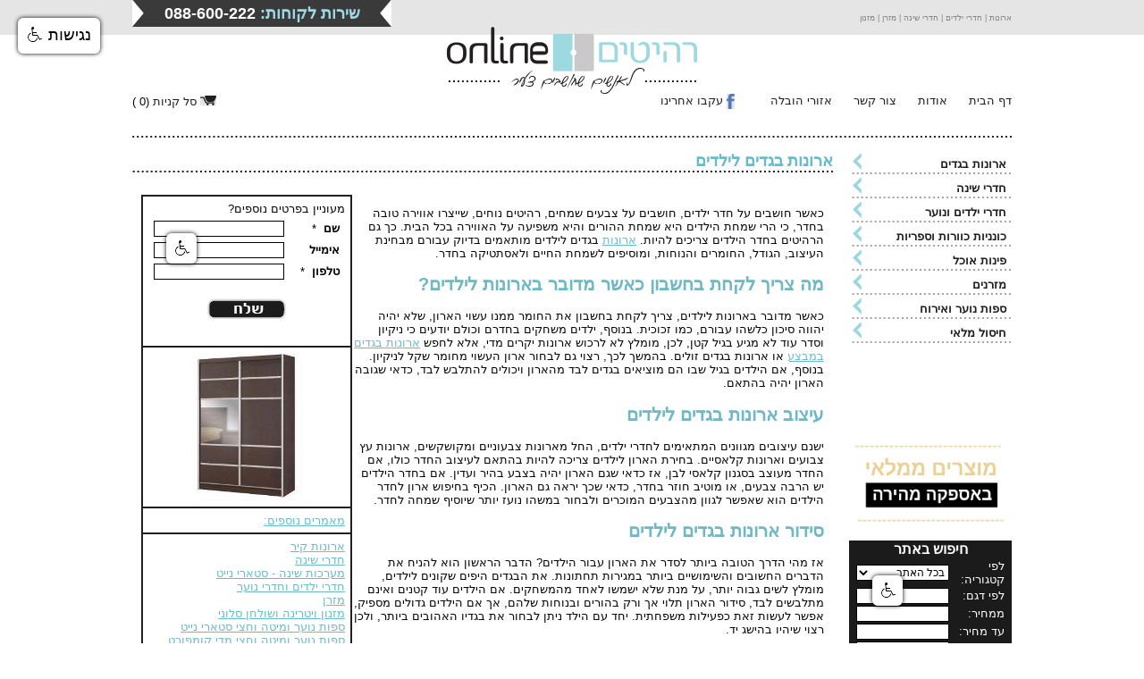

--- FILE ---
content_type: text/html; Charset=utf-8
request_url: https://www.rahitimonline.co.il/90397/%D7%90%D7%A8%D7%95%D7%A0%D7%95%D7%AA-%D7%91%D7%92%D7%93%D7%99%D7%9D-%D7%9C%D7%99%D7%9C%D7%93%D7%99%D7%9D
body_size: 13885
content:
<!DOCTYPE HTML PUBLIC "-//W3C//DTD HTML 4.01 Transitional//EN" "http://www.w3.org/TR/html4/loose.dtd">
<html lang='he'>
<head>
<meta http-equiv='Content-Type' content='text/html; charset=utf-8'>
<meta http-equiv='X-UA-Compatible' content='IE=EmulateIE7; IE=EmulateIE9; IE=EmulateIE10'>
<base href='https://www.rahitimonline.co.il'>
<script language='javascript' type='text/javascript' src='https://sfilev2.f-static.com/includeNew/generalSites.js?v=1007161732'></script>
<!--[if IE]>
<link rel="stylesheet" href="https://sfilev2.f-static.com/includeNew/topMenuIECSSFix.css" media="all" type="text/css" />
<![endif]-->
<!--[if lte IE 6]>
<script type='text/javascript' src='https://sfilev2.f-static.com/include/ie6pngFix/ie6pngfix-min.js'></script>
<![endif]-->
<script type='text/javascript'>
function handleSuccess_gjdfgneonbre(o) {
if(o.responseText !== undefined && document.getElementById('functionText_gjdfgneonbre_'+o.argument.functionNUM+'_'+o.argument.randomNUM+''))
document.getElementById('functionText_gjdfgneonbre_'+o.argument.functionNUM+'_'+o.argument.randomNUM+'').innerHTML	= o.responseText ;
}
function handleFailure_gjdfgneonbre(o) {
//Don't do nothing
}
function UpdateFunctionInPage_gjdfgneonbre(functionNUM,randomNUM,detail_id,lanTXT) {
YAHOO.util.Event.onDOMReady(function() { UpdateFunctionInPage_gjdfgneonbreAction(functionNUM,randomNUM,detail_id,lanTXT) })
}
//Get a function and output is data by AJAX
function UpdateFunctionInPage_gjdfgneonbreAction(functionNUM,randomNUM,detail_id,lanTXT) {
//Set the functions for the result
var callback_vsdbvikvwie3dg =
{
success: handleSuccess_gjdfgneonbre,
failure: handleFailure_gjdfgneonbre,
argument: { functionNUM:functionNUM,randomNUM:randomNUM }
};
//Call the function
var request_gjdfgneonbre = YAHOO.util.Connect.asyncRequest('POST', '/site/detail/include/UpdateFunctionInPage.asp', callback_vsdbvikvwie3dg, 'depart_id=90397&functionNUM='+functionNUM+'&detail_id='+detail_id+'&dLan='+lanTXT+'');
}
function WrongDomainMovePage()
{
setTimeout("document.location.href='/'",3000);
}
</script>
<link rel='stylesheet' href='https://sfilev2.f-static.com/includeNew/css.css' type='text/css'>
<style type='text/css'>
.backgroundTool {
}
.backgroundToolRight {
}
.backgroundToolLeft {
}
</style>
<script type='text/javascript'> var tran270409a1 = 'אתה לא יכול להצביע פעמיים לסקר זה'; var tran280409a1 = 'עליך לבחור לפחות תשובה אחת'; var EnterUserName = 'נא להכניס שם משתמש'; var EnterPassword = 'נא להכניס סיסמה, תודה'; var AgreeTerms = ''; var PleaseFillSeatchField = 'אנא מלא/י את שדה החיפוש על מנת להמשיך'; var SearchWordShort = 'מילת החיפוש קצרה מידי'; var EnterEmail = 'הכנס/י דואר אלקטרוני'; var EnterRightEmail = 'אנא הכנס/י כתובת דואר אלקטרוני תקינה'; </script>
<script>
  (function(i,s,o,g,r,a,m){i['GoogleAnalyticsObject']=r;i[r]=i[r]||function(){
  (i[r].q=i[r].q||[]).push(arguments)},i[r].l=1*new Date();a=s.createElement(o),
  m=s.getElementsByTagName(o)[0];a.async=1;a.src=g;m.parentNode.insertBefore(a,m)
  })(window,document,'script','//www.google-analytics.com/analytics.js','ga');

  ga('create', 'UA-53480094-1', 'auto');
  ga('send', 'pageview');

</script>


<script src="https://code.jquery.com/jquery-1.12.4.js" type="text/javascript"></script>
  
<script src="https://www.negishim.com/accessibility/accessibility_pro.js" type="text/javascript"></script>
<script type="text/javascript">
    accessibility_rtl = false;
    pixel_from_side = 20;
    pixel_from_start = 20;
</script>



<!-- Load Facebook SDK for JavaScript -->
<div id="fb-root"></div>
<script>
window.fbAsyncInit = function() {
FB.init({
xfbml : true,
version : 'v7.0'
});
};

(function(d, s, id) {
var js, fjs = d.getElementsByTagName(s)[0];
if (d.getElementById(id)) return;
js = d.createElement(s); js.id = id;
js.src = 'https://connect.facebook.net/he_IL/sdk/xfbml.customerchat.js';
fjs.parentNode.insertBefore(js, fjs);
}(document, 'script', 'facebook-jssdk'));</script>








<META name='keywords' CONTENT='ארונות בגדים לילדים, ארונות בגדים, ארונות, ארון בגדים לילדים, ארונות בגדים 2 דלתות, ארונות במבצע, רהיטים אונליין'><META name='description' CONTENT='ארונות בגדים לילדים - כחלק מעיצוב חדר ילדים, חושבים על צבעים שמחים, רהיטים נוחים, אווירה טובה, כי הרי שמחת הילדים היא שמחת ההורים. ארונות בגדים במבצע...'><link rel='canonical' href='https://www.rahitimonline.co.il/90397/%D7%90%D7%A8%D7%95%D7%A0%D7%95%D7%AA%2D%D7%91%D7%92%D7%93%D7%99%D7%9D%2D%D7%9C%D7%99%D7%9C%D7%93%D7%99%D7%9D' /><title>ארונות בגדים לילדים | רהיטים אונליין</title><style type='text/css'>
a
{
color: #68bcca;
}
.changeText14
{
color: #070707;
}
.changeText12
{
color: #070707;
}
.changeText10
{
color: #070707;
}
a.changeLink14
{
text-decoration: underline;
color: #68bcca;
}
a.changeLink12
{
text-decoration: underline;
color: #68bcca;
}
a.changeLink10
{
text-decoration: underline;
color: #68bcca;
}
body,input,select,textarea
{
direction:rtl;
}
</style>
<link rel="stylesheet" type="text/css" href="https://sfilev2.f-static.com/site/detail/include/websiteDefaultDesign.css?v=1007161732"/>
<style>
/* Global store CSS */
.sop-shop-cart-main-container table {
color: #070707 !important;
background-color: transparent !important;
}
.sop-shop-cart-header-cell {
color: #000000 !important;
background-color: #ffffff !important;
border: 1px solid #000000 !important;
}
.sop-shop-cart-content-cell {
border: 1px solid #000000 !important;
}
.sop-shop-cart-first-cell {
border-top:none !important;
}
.sop_btn {
color: #000000;
background-color: #ffffff;
border-color: #000000;
}
.sop_btn:hover, .sop_btn:focus, .sop_btn:active, .sop_btn.active {
background-color: #ffffff;
}
</style>
<link rel='stylesheet' href='https://sfilev2.f-static.com/image/users/90397/css/csshe_855.css' type='text/css'>
</head><body><div id='WebsiteDesign-MainDiv' style='margin-top: 0px;'>
<table id='WebsiteDesign-MainTable' align='center' style='width:984px' border='0' cellspacing='0' cellpadding='0'>
<tr id='WebsiteDesign-MainTableTR'>
<td id='WebsiteDesign-MainTableBorder' valign='top' style='border-width:0px;border-color:#ffffff;border-style:solid;'>

<style type='text/css'>
.menuD5431 {
position:relative;border: 1px solid #FFFFFF;cursor:pointer;height:25px;
}
.menuD5432 {
position:relative;border: 1px solid #FFFFFF;height:25px;
}
</STYLE>
<table width='100%' border='0' cellspacing='0' cellpadding='0'><!-- #97979 most top header 97979# --><!-- #858658 upper top header 858658# --><!-- #354624 begin top header 354624# --><tr><td><div id='headerDetailHeaderMEM' style='position:relative;width:100%;'><!-- Start sOp Gadget --><!-- Facebook Pixel Code --><script>
  !function(f,b,e,v,n,t,s)
  {if(f.fbq)return;n=f.fbq=function(){n.callMethod?
  n.callMethod.apply(n,arguments):n.queue.push(arguments)};
  if(!f._fbq)f._fbq=n;n.push=n;n.loaded=!0;n.version='2.0';
  n.queue=[];t=b.createElement(e);t.async=!0;
  t.src=v;s=b.getElementsByTagName(e)[0];
  s.parentNode.insertBefore(t,s)}(window, document,'script',
  'https://connect.facebook.net/en_US/fbevents.js');
  fbq('init', '756235531146680');
  fbq('track', 'PageView');
</script><noscript><img height="1" width="1" style="display:none"
  src="https://www.facebook.com/tr?id=756235531146680&ev=PageView&noscript=1"
/></noscript><!-- End Facebook Pixel Code --><!-- End sOp Gadget --><!-- Start sOp Gadget Code --><!--#|script|#designTemplate:designTemp_id=41614#|script|#--><!-- End sOp Gadget Code -->
<table align="center" border="0" cellpadding="0" cellspacing="0" style="width: 984px; height: 31px">
	<tbody>
		<tr>
			<td colspan="2" style="text-align: center;">
				<table border="0" cellpadding="0" cellspacing="0" style="width: 984px">
					<tbody>
						<tr>
							<td style="width: 328px; text-align: right; vertical-align: top;">
								<br />
								<a href="/site/index.asp?depart_id=90397" style="color: grey; font-size: 9px; text-decoration: none;">ארונות&nbsp;|&nbsp;</a><a href="/site/index.asp?depart_id=90397" style="color: grey; font-size: 9px; text-decoration: none;">חדרי ילדים&nbsp;|&nbsp;</a><a href="/site/index.asp?depart_id=90397" style="color: grey; font-size: 9px; text-decoration: none;">חדרי שינה&nbsp;|&nbsp;</a><a href="/90397/%D7%9E%D7%96%D7%A8%D7%9F" style="color: grey; font-size: 9px; text-decoration: none;" title="למאמר בנושא מזרן">מזרן&nbsp;|&nbsp;</a><a href="/90397/%D7%9E%D7%96%D7%A0%D7%95%D7%9F-%D7%95%D7%99%D7%98%D7%A8%D7%99%D7%A0%D7%94-%D7%95%D7%A9%D7%95%D7%9C%D7%97%D7%9F-%D7%A1%D7%9C%D7%95%D7%A0%D7%99" style="color: grey; font-size: 9px; text-decoration: none;" title="למאמר בנושא מזנון">מזנון</a></td>
							<td style="width: 328px;">
								<br />
								<br />
								<a href="http://rahitimonline.co.il/"><img border="0" height="75" src="https://sfilev2.f-static.com/image/users/90397/ftp/my_files/new_site/logo.png?id=15902087" width="280" /></a></td>
							<td style="width: 328px; text-align: left; vertical-align: top;">
								&nbsp;
								<table align="left" background="https://sfilev2.f-static.com/image/users/90397/ftp/my_files/new_site/tel.png?id=15902096" border="0" cellpadding="0" cellspacing="0" style="width: 290px; height: 30px;">
									<tbody>
										<tr>
											<td style="text-align: center;">
												<span style="font-size: 18px;"><strong><span style="color: rgb(157, 217, 227);">שירות לקוחות:</span><span style="color: rgb(255, 255, 255);">&nbsp;088-600-222</span></strong></span></td>
										</tr>
									</tbody>
								</table>
							</td>
						</tr>
					</tbody>
				</table>
			</td>
		</tr>
	</tbody>
	<tbody>
		<tr>
			<td style="text-align: right; vertical-align: middle;">
				<a class="icon" href="http://rahitimonline.co.il/" target="_blank">דף הבית</a>&nbsp; &nbsp; &nbsp;&nbsp;<a class="icon" href="/90397/אודות">אודות</a>&nbsp; &nbsp; &nbsp; <a class="icon" href="/90397/צור-קשר">צור קשר</a>&nbsp; &nbsp; &nbsp; <a class="icon" href="/90397/%D7%90%D7%96%D7%95%D7%A8%D7%99%2D%D7%94%D7%95%D7%91%D7%9C%D7%94">אזורי הובלה</a>&nbsp; &nbsp; &nbsp;&nbsp; &nbsp; &nbsp;<a href="https://www.facebook.com/rahitimonline?ref=hl" target="_blank"><img border="0" src="https://sfilev2.f-static.com/image/users/90397/ftp/my_files/new_site/facebook.png?id=15902055" style="border: 0px solid black; width: 9px; height: 17px; vertical-align: middle; border-image: none;" /></a>&nbsp;<a class="icon" href="https://www.facebook.com/rahitimonline?ref=hl" target="_blank">עקבו אחרינו</a><br />
				&nbsp;</td>
			<td style="text-align: left; vertical-align: middle;">
				<img border="0" height="11" src="https://sfilev2.f-static.com/image/users/90397/ftp/my_files/new_site/cart.png?id=15902049" width="18" />&nbsp;<a class="icon" href="http://rahitimonline.co.il/site/Shop/cart.asp?depart_id=90397">סל קניות</a> (<span id='functionText_gjdfgneonbre_4_3018'></span>
<script type='text/javascript'>
<!--
UpdateFunctionInPage_gjdfgneonbre('4','3018','','he') ;
//-->
</script>)<br />
				&nbsp;</td>
		</tr>
	</tbody>
</table>
<div style="text-align: center;">
	<br />
	<img border="0" height="2" src="https://sfilev2.f-static.com/image/users/90397/ftp/my_files/new_site/dots984.png?id=15902053" width="984" /><br />
	&nbsp;</div>
</div></td></tr><!-- #354624 end top header 354624# --><!-- #765475 lower top header 765475# --><!-- #087087 most down header 087087# --></table>
<table width='100%' cellspacing='0' cellpadding='0' border='0' class='bgcolorTable'><tr><style type='text/css'>.SideMenuSetting_Right{width:200px;background-color:#ffffff;}.SideMenuSetting_Left{width:151px;background-color:#b9b2b2;background-image:url(/image/users/90397/bgcolor/55323731.gif);background-position:top left;background-repeat:repeat;}</style><td id='sideMenu_Right' class='SideMenuSetting_Right' valign='top' style='direction: rtl;'><div width='100%' id='MenuBarVerticalContainer' class='MenuBarVerticalContainerRight'><ul id='MenuBar1' class='MenuBarVertical'><li id='MBVItem1029074'><div class='MainMenuBarBackgrounImage'><a class='MenuBarItemSubmenu' href='/90397/ארונות'>ארונות בגדים</a></div><ul><li id='SMBVItem1568315'><a class='MenuBarItemSubmenu' href='/90397/%D7%90%D7%A8%D7%95%D7%A0%D7%95%D7%AA%2D%D7%93%D7%9C%D7%AA%D7%95%D7%AA%2D%D7%A4%D7%AA%D7%99%D7%97%D7%94%2D1'>ארונות בגדים דלתות פתיחה</a><ul><li id='SMBVItem3463438'><a href='/90397/%D7%90%D7%A8%D7%95%D7%A0%D7%95%D7%AA%2D2%2D%D7%93%D7%9C%D7%AA%D7%95%D7%AA%2D1'>ארונות 2 דלתות</a></li><li id='SMBVItem3463437'><a href='/90397/%D7%90%D7%A8%D7%95%D7%A0%D7%95%D7%AA%2D3%2D%D7%93%D7%9C%D7%AA%D7%95%D7%AA%2D1'>ארונות 3 דלתות</a></li><li id='SMBVItem3463288'><a href='/90397/%D7%90%D7%A8%D7%95%D7%A0%D7%95%D7%AA%2D4%2D%D7%93%D7%9C%D7%AA%D7%95%D7%AA%2D1%2D1%2D1'>ארונות 4 דלתות</a></li><li id='SMBVItem3463435'><a href='/90397/%D7%90%D7%A8%D7%95%D7%A0%D7%95%D7%AA%2D5%2D%D7%93%D7%9C%D7%AA%D7%95%D7%AA%2D1'>ארונות 5 דלתות</a></li><li id='SMBVItem3463436'><a href='/90397/%D7%90%D7%A8%D7%95%D7%A0%D7%95%D7%AA%2D6%2D%D7%93%D7%9C%D7%AA%D7%95%D7%AA%2D1'>ארונות 6 דלתות</a></li></ul></li><li id='SMBVItem1568321'><a href='/90397/%D7%90%D7%A8%D7%95%D7%A0%D7%95%D7%AA%2D%D7%93%D7%9C%D7%AA%D7%95%D7%AA%2D%D7%94%D7%96%D7%96%D7%94%2D1'>ארונות בגדים דלתות הזזה</a></li></ul></li><li id='MBVItem1029076'><div class='MainMenuBarBackgrounImage'><a class='MenuBarItemSubmenu' href='/90397/חדרי-שינה-דגמים'>חדרי שינה</a></div><ul><li id='SMBVItem3504653'><a href='/90397/%D7%97%D7%93%D7%A8%D7%99%2D%D7%A9%D7%99%D7%A0%D7%94%2DMDF'>חדרי שינה קומפלט</a></li><li id='SMBVItem3504657'><a href='/90397/%D7%9E%D7%99%D7%98%D7%95%D7%AA%2D%D7%96%D7%95%D7%92%D7%99%D7%95%D7%AA'>מיטות זוגיות</a></li><li id='SMBVItem3504662'><a href='/90397/%D7%A9%D7%99%D7%93%D7%95%D7%AA%2D%D7%95%D7%A7%D7%95%D7%9E%D7%95%D7%93%D7%95%D7%AA'>שידות וקומודות</a></li></ul></li><li id='MBVItem1029090'><div class='MainMenuBarBackgrounImage'><a class='MenuBarItemSubmenu' href='/90397/חדרי-ילדים-ונוער'>חדרי ילדים ונוער</a></div><ul><li id='SMBVItem3517884'><a href='/90397/%D7%A9%D7%95%D7%9C%D7%97%D7%A0%D7%95%D7%AA%2D%D7%9B%D7%AA%D7%99%D7%91%D7%94'>שולחנות כתיבה</a></li><li id='SMBVItem3517887'><a href='/90397/%D7%9E%D7%99%D7%98%D7%95%D7%AA%2D%D7%A0%D7%95%D7%A2%D7%A8'>מיטות נוער</a></li><li id='SMBVItem3517888'><a href='/90397/%D7%9B%D7%95%D7%A0%D7%A0%D7%99%D7%95%D7%AA%2D%D7%95%D7%9B%D7%95%D7%95%D7%A8%D7%95%D7%AA'>כונניות וכוורות</a></li></ul></li><li id='MBVItem1527447'><div class='MainMenuBarBackgrounImage'><a class='MenuBarItemSubmenu' href='/90397/%D7%9B%D7%95%D7%A0%D7%A0%D7%99%D7%95%D7%AA%2D%D7%9B%D7%95%D7%95%D7%A8%D7%95%D7%AA%2D%D7%95%D7%A1%D7%A4%D7%A8%D7%99%D7%95%D7%AA%2D1'>כונניות כוורות וספריות</a></div><ul><li id='SMBVItem3518119'><a href='/90397/%D7%A1%D7%A4%D7%A8%D7%99%D7%95%D7%AA%2D%D7%95%D7%90%D7%A8%D7%95%D7%A0%D7%95%D7%AA%2D%D7%A7%D7%95%D7%93%D7%A9'>ספריות וארונות קודש</a></li></ul></li><li id='MBVItem1029088'><div class='MainMenuBarBackgrounImage'><a class='MenuBarItemSubmenu' href='/90397/פינות-אוכל-וכסאות-בר'>פינות אוכל</a></div><ul><li id='SMBVItem3576808'><a href='/90397/%D7%9B%D7%A1%D7%90%D7%95%D7%AA'>כסאות פינת אוכל</a></li></ul></li><li id='MBVItem1029094'><div class='MainMenuBarBackgrounImage'><a class='MenuBarItemSubmenu' href='/90397/מזרן-דגמים'>מזרנים</a></div><ul><li id='SMBVItem3501430'><a href='/90397/%D7%9E%D7%96%D7%A8%D7%A0%D7%99%D7%9D%2D%D7%96%D7%95%D7%92%D7%99%D7%99%D7%9D'>מזרנים זוגיים</a></li><li id='SMBVItem3501444'><a href='/90397/%D7%9E%D7%96%D7%A8%D7%A0%D7%99%2D%D7%99%D7%97%D7%99%D7%93'>מזרני יחיד</a></li><li id='SMBVItem3501445'><a href='/90397/%D7%9E%D7%A9%D7%98%D7%97%D7%99%2D%D7%A2%D7%A5'>משטחי עץ</a></li><li id='SMBVItem3501446'><a href='/90397/%D7%9E%D7%A9%D7%98%D7%97%D7%99%D7%9D%2D%D7%A2%D7%9D%2D%D7%9E%D7%96%D7%A8%D7%A0%D7%99%D7%9D'>משטחים עם מזרנים</a></li></ul></li><li id='MBVItem1029091'><div class='MainMenuBarBackgrounImage'><a class='MenuBarItemSubmenu' href='/90397/ספות-נוער-ואירוח'>ספות נוער ואירוח</a></div><ul><li id='SMBVItem3518193'><a href='/90397/%D7%A1%D7%A4%D7%95%D7%AA%2D%D7%A0%D7%95%D7%A2%D7%A8'>ספות נוער</a></li><li id='SMBVItem3518194'><a href='/90397/%D7%9E%D7%99%D7%98%D7%94%2D%D7%95%D7%97%D7%A6%D7%99'>מיטה וחצי</a></li><li id='SMBVItem3518195'><a href='/90397/%D7%A1%D7%A4%D7%95%D7%AA%2D%D7%95%D7%9B%D7%95%D7%A8%D7%A1%D7%90%D7%95%D7%AA%2D%D7%90%D7%99%D7%A8%D7%95%D7%97'>ספות וכורסאות אירוח</a></li></ul></li><li id='MBVItem4029429'><div class='MainMenuBarBackgrounImage'><a class='MenuBarItemSubmenu' href='/%D7%9E%D7%95%D7%A6%D7%A8%D7%99%D7%9D%2D%D7%9E%D7%9E%D7%9C%D7%90%D7%99%2D%D7%95%D7%9E%D7%AA%D7%A6%D7%95%D7%92%D7%94.html'>חיסול מלאי</a></div><ul><li id='SMBVItem4032146'><a href='/%D7%A8%D7%94%D7%99%D7%98%D7%99%D7%9D%2D%D7%9E%D7%9E%D7%9C%D7%90%D7%99.html'>חיסול מלאי !!!</a></li><li id='SMBVItem4032152'><a href='/%D7%A8%D7%94%D7%99%D7%98%D7%99%D7%9D%2D%D7%9E%D7%AA%D7%A6%D7%95%D7%92%D7%94.html'>רהיטים מתצוגה</a></li></ul></li></ul>&nbsp;<br/></div><script type='text/javascript'>var MenuBar1 = new Spry.Widget.MenuBar('MenuBar1','');</script><a href="https://www.rahitimonline.co.il/%D7%A8%D7%94%D7%99%D7%98%D7%99%D7%9D-%D7%9E%D7%9E%D7%9C%D7%90%D7%99.html"></a><br />
<a href="https://www.facebook.com/rahitimonline/?fref=ts" target="_blank"></a><br />
<br />
<br />
<br />
<br />
<a href="https://www.rahitimonline.co.il/%D7%A8%D7%94%D7%99%D7%98%D7%99%D7%9D-%D7%9E%D7%9E%D7%9C%D7%90%D7%99.html"><img alt="" border="0" src="https://sfilev2.f-static.com/image/users/90397/ftp/my_files/%D7%90%D7%95%D7%9F%20%D7%9C%D7%99%D7%99%D7%9F%20%D7%91%D7%90%D7%A0%D7%A8%20%D7%9E%D7%9C%D7%90%D7%99%20%D7%97%D7%93%D7%A9.png?id=32690217" style="width:182px;height:100px;border:0px solid black;" /></a><br />
<br />
<table bgcolor="1b1b1b" border="0" cellpadding="0" cellspacing="0" style="width: 182px;" width="150">
	<tbody>
		<tr>
			<td align="center">
				<span style="font-size:16px;"><span style="color:#ffffff;"><strong>חיפוש באתר</strong></span></span></td>
		</tr>
		<tr>
			<td align="center">
				<iframe allowtransparency="allowtransparency" frameborder="0" id="IFwinEdit_Gadget_advSearch_6141" marginheight="0" marginwidth="0" name="IFwinEdit_Gadget_advSearch_6141" noresize="noresize" src="/site/detail/detail/AdvanceSearch/showSearch.asp?depart_id=90397&amp;searchKind=0&amp;selectBoxStyle=&amp;textBoxStyle=width%3A98px%3B&amp;textStyle=&amp;textColorTXT=%23ffffff&amp;submitStyle=&amp;submitImageURL=%2Fimage%2Fusers%2F90397%2Fftp%2Fmy_files%2Ftemplate%2FSearchBTn.gif&amp;alignSubmit=ltr&amp;wordSearchTXT=%D7%9C%D7%A4%D7%99%20%D7%A7%D7%98%D7%92%D7%95%D7%A8%D7%99%D7%94%3A&amp;wordAllSiteTXT=&amp;wordForTXT=%D7%9C%D7%A4%D7%99%20%D7%93%D7%92%D7%9D%3A&amp;wordFromPriceTXT=%D7%9E%D7%9E%D7%97%D7%99%D7%A8%3A&amp;wordToPriceTXT=%D7%A2%D7%93%20%D7%9E%D7%97%D7%99%D7%A8%3A&amp;wordManufacturerTXT=%D7%9C%D7%A4%D7%99%20%D7%99%D7%A6%D7%A8%D7%9F%3A&amp;wordAllManufacturerTXT=&amp;wordBTNSearchTXT=&amp;gadgetStyleBOO=1&amp;gadgetStyleXmlBOO=1&amp;iframeNameTXT=IFwinEdit_Gadget_advSearch_6141&amp;gadgetLoadTXT=%23%23ALBUM-NOT-LOAD%23%23&amp;gadgetShowHeaderBOO=false&amp;gadgetHeaderTextTXT=&amp;gadgetHeaderFontSizeTXT=14&amp;gadgetHeaderFontBoldTXT=bold&amp;gadgetHeaderHeightTXT=25&amp;gadgetHeaderBackColorTXT=%230091ff&amp;gadgetHeaderTextColorTXT=%23ffffff&amp;gadgetContentBackColorTXT=%231b1b1b&amp;gadgetContentTextColorTXT=%23ffffff&amp;borderSizeNUMg=0&amp;borderColorTXTg=%230091ff&amp;gadgetCorner_tr=false&amp;gadgetCorner_tl=false&amp;gadgetCorner_br=false&amp;gadgetCorner_bl=false&amp;gadgetCornerWeightNUM=8&amp;gadgetAutoSizeBOO=" style="width: 170px; height: 174px"></iframe></td>
		</tr>
		<tr>
			<td align="center" height="12">
				&nbsp;</td>
		</tr>
	</tbody>
</table>
<script type="text/javascript">
 var vsid = "sa38584";
 (function() { 
 var vsjs = document.createElement('script'); vsjs.type = 'text/javascript'; vsjs.async = true; vsjs.setAttribute('defer', 'defer');
  vsjs.src = ('https:' == document.location.protocol ? 'https://' : 'http://') + 'www.virtualspirits.com/vsa/chat-'+vsid+'.js';
   var s = document.getElementsByTagName('script')[0]; s.parentNode.insertBefore(vsjs, s);
 })();
</script></td><td id='centerWebsiteDiv' class='CenterTable' style='width: 784px;' valign='top'><table width='100%' cellspacing='0' cellpadding='0' border='0'><tr><td><h1 style="margin: 0px; color: rgb(104, 188, 202); font-size: 18px;">
	ארונות בגדים לילדים</h1>
<img border="0" height="2" src="https://sfilev2.f-static.com/image/users/90397/ftp/my_files/pagetitleline.jpg?id=15976909" width="784" /><br />
&nbsp;</td></tr><tr><td><table width='100%' border='0' cellspacing='0' cellpadding='0'><tr><td valign='top'><table width='100%' border='0' cellspacing='0' cellpadding='0' id='tableColor'><tr><td valign='top'><table width='100%' border='0' cellpadding='0' cellspacing='0'><tr><td valign='top' width='100%'><div id='longMessageMEM'><table background="" border="0" cellpadding="5" cellspacing="5" width="100%">
	<tbody>
		<tr>
			<td class="rahitimolarticstrong">
				<table border="1" bordercolor="#202020" cellpadding="6" cellspacing="0" style="float: left" width="225">
					<tbody>
						<tr>
							<td>
								מעוניין בפרטים נוספים?<br />
								<iframe allowtransparency="" frameborder="0" id="IFwinEdit_Gadget_226417_4828" marginheight="0" marginwidth="0" name="IFwinEdit_Gadget_226417_4828" noresize="noresize" src="/site/form/showForm.asp?depart_id=90397&amp;form_id=226417&amp;gadgetStyleBOO=1&amp;gadgetStyleXmlBOO=1&amp;iframeNameTXT=IFwinEdit_Gadget_226417_4828&amp;gadgetLoadTXT=%23%23ALBUM-NOT-LOAD%23%23&amp;gadgetShowHeaderBOO=false&amp;gadgetHeaderTextTXT=%D7%99%D7%99%D7%91%D7%95%D7%90%20%D7%A6%D7%95%D7%A8%20%D7%A7%D7%A9%D7%A8&amp;gadgetHeaderFontSizeTXT=14&amp;gadgetHeaderFontBoldTXT=bold&amp;gadgetHeaderHeightTXT=25&amp;gadgetHeaderBackColorTXT=%230091ff&amp;gadgetHeaderTextColorTXT=%23ffffff&amp;gadgetContentBackColorTXT=transparent&amp;gadgetContentTextColorTXT=%23000000&amp;borderSizeNUMg=0&amp;borderColorTXTg=%231f9617&amp;gadgetCorner_tr=false&amp;gadgetCorner_tl=false&amp;gadgetCorner_br=false&amp;gadgetCorner_bl=false&amp;gadgetCornerWeightNUM=8&amp;gadgetAutoSizeBOO=" style="width: 220px; height: 140px"></iframe></td>
						</tr>
						<tr>
							<td align="middle" valign="center">
								<img alt="ארונות בגדים לילדים" src="/image/users/90397/ftp/my_files/articles/%d7%90%d7%a8%d7%95%d7%a0%d7%95%d7%aa-%d7%94%d7%96%d7%96%d7%94-%d7%91%d7%9e%d7%91%d7%a6%d7%a2-%d7%a7%d7%91%d7%95%d7%a2.jpg" /></td>
						</tr>
						<tr>
							<td>
								<a href="https://www.rahitimonline.co.il/90397/מאמרים">מאמרים נוספים:</a></td>
						</tr>
						<tr>
							<td>
								<!-- Start sOp Gadget --><a href='/90397/ארונות-קיר' target='_self'>ארונות קיר</a><br />
<a href='/90397/חדרי-שינה' target='_self'>חדרי שינה</a><br />
<a href='/90397/%D7%9E%D7%A2%D7%A8%D7%9B%D7%95%D7%AA%2D%D7%A9%D7%99%D7%A0%D7%94%2D%D7%A1%D7%98%D7%90%D7%A8%D7%99%2D%D7%A0%D7%99%D7%99%D7%98%2D1' target='_self'>מערכות שינה - סטארי נייט</a><br />
<a href='/90397/חדרי-ילדים-וחדרי-נוער' target='_self'>חדרי ילדים וחדרי נוער</a><br />
<a href='/90397/מזרן' target='_self'>מזרן</a><br />
<a href='/90397/מזנון-ויטרינה-ושולחן-סלוני' target='_self'>מזנון ויטרינה ושולחן סלוני</a><br />
<a href='/90397/%D7%9E%D7%A2%D7%A8%D7%9B%D7%95%D7%AA%2D%D7%A9%D7%99%D7%A0%D7%94%2D%D7%A1%D7%98%D7%90%D7%A8%D7%99%2D%D7%A0%D7%99%D7%99%D7%98' target='_self'>ספות נוער ומיטה וחצי סטארי נייט</a><br />
<a href='/90397/ספות-נוער-ומיטה-וחצי' target='_self'>ספות נוער ומיטה וחצי מדי קומפורט</a><br />
<a href='/%D7%97%D7%A9%D7%99%D7%91%D7%95%D7%AA%2D%D7%94%D7%9E%D7%96%D7%A8%D7%9F%2D%D7%95%D7%9B%D7%99%D7%A6%D7%93%2D%D7%A0%D7%91%D7%97%D7%A8%2D%D7%9E%D7%96%D7%A8%D7%9F%2D%D7%94%D7%9E%D7%AA%D7%90%D7%99%D7%9D%2D%D7%9C%D7%A0%D7%95.html' target='_self'>חשיבות המזרן וכיצד נבחר מזרן המתאים לנו</a><br />
<!-- End sOp Gadget --><!-- Start sOp Gadget Code --><!--#|script|#outputPagesList:detail_id=1029070&topNUM=100&splitPagesBOO=false&designTemp_id=14136&moveNUM=1&moveHeightNUM=150&moveWidthNUM=300&moveDelayNUM=100&scrollAmountNUM=3&scrollOnMouseBOO=false&moveBorderColorTXT=transparent&new0509BOO=1&uniqe=6512#|script|#--><!-- End sOp Gadget Code --></td>
						</tr>
					</tbody>
				</table>
				<p>
					כאשר חושבים על חדר ילדים, חושבים על צבעים שמחים, רהיטים נוחים, שייצרו אווירה טובה בחדר, כי הרי שמחת הילדים היא שמחת ההורים והיא משפיעה על האווירה בכל הבית. כך גם הרהיטים בחדר הילדים צריכים להיות. <a href="https://www.rahitimonline.co.il/">ארונות</a> בגדים לילדים מותאמים בדיוק עבורם מבחינת העיצוב, הגודל, החומרים והנוחות, ומוסיפים לשמחת החיים ולאסתטיקה בחדר.</p>
				<h2>
					מה צריך לקחת בחשבון כאשר מדובר בארונות לילדים?</h2>
				<p>
					כאשר מדובר בארונות לילדים, צריך לקחת בחשבון את החומר ממנו עשוי הארון, שלא יהיה יהווה סיכון כלשהו עבורם, כמו זכוכית. בנוסף, ילדים משחקים בחדרם וכולם יודעים כי ניקיון וסדר עוד לא מגיע בגיל קטן, לכן, מומלץ לא לרכוש ארונות יקרים מדי, אלא לחפש <a href="https://www.rahitimonline.co.il/90397/%D7%90%D7%A8%D7%95%D7%A0%D7%95%D7%AA%2D%D7%91%D7%92%D7%93%D7%99%D7%9D%2D%D7%91%D7%9E%D7%91%D7%A6%D7%A2">ארונות בגדים במבצע</a> או ארונות בגדים זולים. בהמשך לכך, רצוי גם לבחור ארון העשוי מחומר שקל לניקיון. בנוסף, אם הילדים בגיל שבו הם מוציאים בגדים לבד מהארון ויכולים להתלבש לבד, כדאי שגובה הארון יהיה בהתאם.</p>
				<h2>
					עיצוב ארונות בגדים לילדים</h2>
				<p>
					ישנם עיצובים מגוונים המתאימים לחדרי ילדים, החל מארונות צבעוניים ומקושקשים, ארונות עץ צבועים וארונות קלאסיים. בחירת הארון לילדים צריכה להיות בהתאם לעיצוב החדר כולו, אם החדר מעוצב בסגנון קלאסי לבן, אז כדאי שגם הארון יהיה בצבע בהיר ועדין. אם בחדר הילדים יש הרבה צבעים, או מוטיב חוזר בחדר, כדאי שכך יראה גם הארון. הכיף בחיפוש ארון לחדר הילדים הוא שאפשר לגוון מהצבעים המוכרים ולבחור במשהו נועז יותר שיוסיף שמחה לחדר.</p>
				<h2>
					סידור ארונות בגדים לילדים</h2>
				<p>
					אז מהי הדרך הטובה ביותר לסדר את הארון עבור הילדים? הדבר הראשון הוא להניח את הדברים החשובים והשימושיים ביותר במגירות תחתונות. את הבגדים היפים שקונים לילדים, מומלץ לשים גבוה יותר, על מנת שלא ישמשו לאחד מהמשחקים. אם הילדים עוד קטנים ואינם מתלבשים לבד, סידור הארון תלוי אך ורק בהורים ובנוחות שלהם, אך אם הילדים גדולים מספיק, אפשר לעשות זאת כפעילות משפחתית. יחד עם הילד ניתן לבחור את בגדיו האהובים ביותר, ולכן רצוי שיהיו בהישג יד.</p>
				<h2>
					סוגי ארונות בגדים לילדים</h2>
				<p>
					ישנם כמה סוגי <a href="https://www.rahitimonline.co.il/90397/ארונות">ארונות בגדים</a> לילדים, הראשון הוא ארון קיר עם דלתות פתיחה, ארון סטנדרטי קלאסי. בנוסף, ישנם ארונות קיר, שחלק מהם פתוח, בדרך כלל עם מגירות בתחתית הארון ויכולים לשמש לשידה קטנה. סוג נוסף הוא ארונות בגדים הזזה, שמגיעים גם בעיצוב לחדר ילדים. ארונות לילדים בדרך כלל יותר נמוכים מארונות רגילים ויותר צרים, כך שניתן למקם אותם כמעט בכל פינה בחדר.<br />
					ארונות בגדים לילדים צריכים להיות נוחים, שימושיים, בטיחותיים ויפים. אם לא נמצא הצבע האהוב על הילד, או ארון בגדים שמתאים בדיוק עבור הצבע בחדר הילדים, תמיד ניתן לרכוש ארון לבן קלאסי, ולצבוע אותו לפי הטעם. חשוב שגם הידיות והדלתות יהיו בטוחות לשימוש עבור הילדים, מחומרים בטיחותיים ונוחים לפתיחה וסגירה של הארונות.</p>
			</td>
		</tr>
	</tbody>
</table>
</div></td></tr></table></td></tr></table></td></tr></table></td></tr></table></td><style type='text/css'>.SideMenuSetting_Right{width:200px;background-color:#ffffff;}.SideMenuSetting_Left{width:151px;background-color:#b9b2b2;background-image:url(/image/users/90397/bgcolor/55323731.gif);background-position:top left;background-repeat:repeat;}</style><td id='sideMenu_Left' class='SideMenuSetting_Left' valign='top' style='direction: rtl;display:none;'></td></tr></table><input TYPE='hidden' id='detailPageContent_id' name='detailPageContent_id' value='2892793'><input TYPE='hidden' id='Mwork_itemBOO' name='Mwork_itemBOO' value='1'><div id='footerDetailHeaderMEM'><br />
<table align="center" border="0" cellpadding="0" cellspacing="0" style="width: 984px;">
	<tbody>
		<tr>
			<td style="width: 231px; text-align: right; vertical-align: top;">
				<strong>אודות</strong><br />
				<br />
				<a class="icon" href="/site/index.asp?depart_id=90397">דף הבית</a><br />
				<a class="icon" href="/90397/אודות">אודות</a><br />
				<a class="icon" href="/90397/מאמרים">מאמרים</a><br />
				&nbsp;</td>
			<td style="width: 20px; text-align: right; vertical-align: top;">
				<img border="0" height="122" src="https://sfilev2.f-static.com/image/users/90397/ftp/my_files/horizon_dots.png" width="4" /></td>
			<td style="width: 231px; text-align: right; vertical-align: top;">
				<strong style="font-size: 16px;">רכישה באתר</strong><br />
				<br />
				<a class="icon" href="/90397/תקנון">תקנון</a><br />
				<a class="icon" href="/90397/תהליך-תשלום-וסליקת-כרטיסי-אשראי-באתר">אבטחת אתר</a><br />
				<a class="icon" href="/site/detail/faq/faq.asp?category_id=13389&amp;depart_id=90397">שאלות ותשובות</a><br />
				<a class="icon" href="/90397/%D7%90%D7%96%D7%95%D7%A8%D7%99%2D%D7%94%D7%95%D7%91%D7%9C%D7%94">אזורי הובלה</a></td>
			<td style="width: 20px; text-align: right; vertical-align: top;">
				<img border="0" height="122" src="https://sfilev2.f-static.com/image/users/90397/ftp/my_files/horizon_dots.png" width="4" /></td>
			<td style="width: 231px; text-align: right; vertical-align: top;">
				<strong style="font-size: 16px;">קניה מאובטחת באמצעות</strong><br />
				<br />
				&nbsp;</td>
			<td style="width: 20px; text-align: right; vertical-align: top;">
				<img border="0" height="122" src="https://sfilev2.f-static.com/image/users/90397/ftp/my_files/horizon_dots.png" width="4" /></td>
			<td style="width: 231px; text-align: right; vertical-align: top;">
				<strong style="font-size: 16px;">הצטרפות</strong><br />
				<br />
				<a class="icon" href="/90397/צור-קשר">צור קשר</a><br />
				<a href="https://www.facebook.com/rahitimonline?ref=hl" target="_blank"><img border="0" src="https://sfilev2.f-static.com/image/users/90397/ftp/my_files/new_site/facebook.png?id=15902055" style="border: 0px solid black; width: 9px; height: 17px; vertical-align: middle; border-image: none;" /></a>&nbsp;<a class="icon" href="https://www.facebook.com/rahitimonline?ref=hl" target="_blank">עקבו אחרינו בפייסבוק</a></td>
		</tr>
	</tbody>
</table>
<!-- begin footer -->
<table align="center" border="0" cellpadding="0" cellspacing="0" height="53" style="width: 984px; background-repeat: no-repeat no-repeat;" width="803">
	<tbody>
		<tr>
			<td align="center" colspan="3" style="padding: 5px; color: black; font-size: 11px;" valign="top">
				<div style="text-align: right;">
					<a href="/90397/%D7%9E%D7%90%D7%9E%D7%A8%D7%99%D7%9D-%D7%A0%D7%95%D7%A1%D7%A4%D7%99%D7%9D" style="color: black; text-decoration: none;">מאמרים נוספים</a>: <a href="/90397/%D7%90%D7%A8%D7%95%D7%A0%D7%95%D7%AA-%D7%A7%D7%99%D7%A8-%D7%94%D7%A4%D7%AA%D7%A8%D7%95%D7%9F-%D7%94%D7%90%D7%9C%D7%92%D7%A0%D7%98%D7%99-%D7%9C%D7%90%D7%97%D7%A1%D7%95%D7%9F" style="color: black; text-decoration: none;">ארונות קיר</a>, <a href="/90397/%D7%97%D7%93%D7%A8%D7%99-%D7%A9%D7%99%D7%A0%D7%94---%D7%94%D7%A4%D7%99%D7%A0%D7%94-%D7%94%D7%90%D7%99%D7%A0%D7%98%D7%99%D7%9E%D7%AA-%D7%A9%D7%9C%D7%A0%D7%95" style="color: black; text-decoration: none;">חדרי שינה</a>, <a href="/90397/%D7%97%D7%93%D7%A8%D7%99-%D7%99%D7%9C%D7%93%D7%99%D7%9D-%D7%95%D7%A0%D7%95%D7%A2%D7%A8---%D7%9C%D7%92%D7%93%D7%95%D7%9C-%D7%91%D7%99%D7%97%D7%93" style="color: black; text-decoration: none;">חדרי ילדים ונוער</a>, <a href="/90397/%D7%9B%D7%99%D7%A6%D7%93-%D7%9C%D7%91%D7%97%D7%95%D7%A8-%D7%9E%D7%96%D7%A0%D7%95%D7%9F-%D7%A0%D7%9B%D7%95%D7%9F" style="color: black; text-decoration: none;">כיצד לבחור מזנון נכון</a>, <a href="/90397/%D7%90%D7%A8%D7%95%D7%A0%D7%95%D7%AA-%D7%A7%D7%99%D7%A8---%D7%A9%D7%99%D7%9C%D7%95%D7%91-%D7%94%D7%A8%D7%9E%D7%95%D7%A0%D7%99" style="color: black; text-decoration: none;">ארונות קיר - שילוב הרמוני מנצח</a>, <span style="color: black; text-decoration: none;">ארונות - כי לכל דבר יש מקום</span>,<br />
					<a href="/90397/%D7%97%D7%93%D7%A8%D7%99-%D7%99%D7%9C%D7%93%D7%99%D7%9D---%D7%9C%D7%97%D7%99%D7%95%D7%AA-%D7%91%D7%AA%D7%95%D7%9A-%D7%97%D7%9C%D7%95%D7%9D-%D7%9E%D7%AA%D7%95%D7%A7" style="color: black; text-decoration: none;">חדרי ילדים - לחיות בתוך חלום מתוק</a>, <a href="/90397/%D7%91%D7%97%D7%99%D7%A8%D7%94-%D7%A0%D7%9B%D7%95%D7%A0%D7%94-%D7%A9%D7%9C-%D7%A8%D7%94%D7%99%D7%98%D7%99%D7%9D" style="color: black; text-decoration: none;">בחירה נכונה של רהיטים</a>, <a href="/90397/%D7%94%D7%99%D7%AA%D7%A8%D7%95%D7%A0%D7%95%D7%AA-%D7%A9%D7%91%D7%A8%D7%9B%D7%99%D7%A9%D7%AA-%D7%A8%D7%94%D7%99%D7%98%D7%99%D7%9D-%D7%91%D7%90%D7%99%D7%A0%D7%98%D7%A8%D7%A0%D7%98" style="color: black; text-decoration: none;">רכישת רהיטים באינטרנט</a>, <a href="/90397/%D7%97%D7%93%D7%A8%D7%99-%D7%A9%D7%99%D7%A0%D7%94---%D7%90%D7%99-%D7%A9%D7%9C-%D7%A9%D7%A7%D7%98" style="color: black; text-decoration: none;">חדרי שינה - אי של שקט</a>, <a href="/90397/%D7%90%D7%99%D7%9A-%D7%9C%D7%91%D7%97%D7%95%D7%A8-%D7%9E%D7%96%D7%A8%D7%9F-%D7%A0%D7%9B%D7%95%D7%9F" style="color: black; text-decoration: none;">בחירת מזרן</a>, <a href="/90397/%D7%A8%D7%94%D7%99%D7%98%D7%99%D7%9D-%D7%96%D7%95%D7%9C%D7%99%D7%9D-%D7%A2%D7%95%D7%9C%D7%99%D7%9D-%D7%91%D7%99%D7%95%D7%A7%D7%A8" style="color: black; text-decoration: none;">רהיטים זולים עולים ביוקר</a>, <a href="/90397/%D7%97%D7%99%D7%A4%D7%95%D7%A9-%D7%A8%D7%94%D7%99%D7%98%D7%99%D7%9D-%D7%91%D7%90%D7%95%D7%A4%D7%9F-%D7%99%D7%A2%D7%99%D7%9C" style="color: black; text-decoration: none;">חיפוש רהיטים יעיל</a>.</div>
				<br />
				&nbsp;</td>
			<td colspan="2" style="padding: 5px; text-align: left; color: black; font-size: 11px;" valign="top">
				עיצוב אתר: &nbsp;<img border="0" src="https://sfilev2.f-static.com/image/users/90397/ftp/my_files/LOGO.png" style="border: 0px solid black; width: 15px; height: 15px; vertical-align: middle; border-image: none;" />&nbsp;<a href="https://www.facebook.com/talyuna.ds">סטודיו טליונה</a></td>
		</tr>
	</tbody>
</table>
<!-- Your Chat Plugin code -->
<div attribution="setup_tool" class="fb-customerchat" logged_in_greeting="ברוך הבא! כיצד אפשר לעזור לך?" logged_out_greeting="ברוך הבא! כיצד אפשר לעזור לך?" page_id="156870531021819" theme_color="#9CD9E1">
	&nbsp;</div>
</div>
</td>
</tr>
<tr>
<td>
<a href="http://www.livecity.co.il" style="white-space: nowrap; font-family:Arial, Helvetica, sans-serif; font-size:10px; color:#616262; text-decoration:none; font-weight:bold; text-align:right; padding:2px 25px 2px 3px;clear:both;margin:5px auto 0 auto; line-height:17px; display:table; width:auto; border:solid 1px #939598; background:#ffffff url(/image/users/17914/ftp/my_files/bottomLogo/ball_bottom.jpg?id=10601454) no-repeat 98% 60%;" target="_blank" title="בניית אתרים">לייבסיטי - בניית אתרים</a>
</td>
</tr>
</table>
</div>
<!-- Responsive Website -->
<input type='hidden' id='mobileDevices' value='{"mobileBOO" : "0","toolbarNUM" : "1","toolbarBackgroundColorTXT" : "rgb(156, 217, 225)","textColorTXT" : "#ffffff","iconColorTXT" : "white","dropDownMenuBackgroundTXT" : "#3c3c3c","dropDownMenuColorTXT" : "#fff"}'>
<!-- Responsive Website -->
</body>
</html>
<SCRIPT type='text/javascript'>
<!--
function finishContentSettingUpdate()
{
location.reload();
}
function printMsg()
{
print();
setTimeout("window.close()", 2000);
}
//Validate the amount number, if there is an error we set it to 1 by default
function AmountUpgradeValidate(obj) {
	if (parseInt(obj.value) <= 0) {
		obj.value = 1;
	}
}
//-->
</script>
<script type='text/javascript'> var websiteStat_ids5r6y = '843'; var page_ids5r6y = '2892793'; var k76fg4klA9ss5r6y=(location.protocol.indexOf('https')==0?'https://':'http://')+'stat.enter-system.com/includeNew/WebsiteStat.js?v=1'; document.write(unescape("%3Cscript src='" + k76fg4klA9ss5r6y + "' type='text/javascript'%3E%3C/script%3E")); </script>
<!-- MISS cache DB -->

--- FILE ---
content_type: text/html; Charset=utf-8
request_url: https://www.rahitimonline.co.il/site/detail/detail/AdvanceSearch/showSearch.asp?depart_id=90397&searchKind=0&selectBoxStyle=&textBoxStyle=width%3A98px%3B&textStyle=&textColorTXT=%23ffffff&submitStyle=&submitImageURL=%2Fimage%2Fusers%2F90397%2Fftp%2Fmy_files%2Ftemplate%2FSearchBTn.gif&alignSubmit=ltr&wordSearchTXT=%D7%9C%D7%A4%D7%99%20%D7%A7%D7%98%D7%92%D7%95%D7%A8%D7%99%D7%94%3A&wordAllSiteTXT=&wordForTXT=%D7%9C%D7%A4%D7%99%20%D7%93%D7%92%D7%9D%3A&wordFromPriceTXT=%D7%9E%D7%9E%D7%97%D7%99%D7%A8%3A&wordToPriceTXT=%D7%A2%D7%93%20%D7%9E%D7%97%D7%99%D7%A8%3A&wordManufacturerTXT=%D7%9C%D7%A4%D7%99%20%D7%99%D7%A6%D7%A8%D7%9F%3A&wordAllManufacturerTXT=&wordBTNSearchTXT=&gadgetStyleBOO=1&gadgetStyleXmlBOO=1&iframeNameTXT=IFwinEdit_Gadget_advSearch_6141&gadgetLoadTXT=%23%23ALBUM-NOT-LOAD%23%23&gadgetShowHeaderBOO=false&gadgetHeaderTextTXT=&gadgetHeaderFontSizeTXT=14&gadgetHeaderFontBoldTXT=bold&gadgetHeaderHeightTXT=25&gadgetHeaderBackColorTXT=%230091ff&gadgetHeaderTextColorTXT=%23ffffff&gadgetContentBackColorTXT=%231b1b1b&gadgetContentTextColorTXT=%23ffffff&borderSizeNUMg=0&borderColorTXTg=%230091ff&gadgetCorner_tr=false&gadgetCorner_tl=false&gadgetCorner_br=false&gadgetCorner_bl=false&gadgetCornerWeightNUM=8&gadgetAutoSizeBOO=
body_size: 4421
content:
<!DOCTYPE HTML PUBLIC "-//W3C//DTD HTML 4.01 Transitional//EN" "http://www.w3.org/TR/html4/loose.dtd">
<html lang='he'>
<head>
<meta http-equiv='Content-Type' content='text/html; charset=utf-8'>
<meta http-equiv='X-UA-Compatible' content='IE=EmulateIE7; IE=EmulateIE9; IE=EmulateIE10'>
<base href='https://www.rahitimonline.co.il'>
<script language='javascript' type='text/javascript' src='https://sfilev2.f-static.com/includeNew/generalSites.js?v=1007161732'></script>
<!--[if IE]>
<link rel="stylesheet" href="https://sfilev2.f-static.com/includeNew/topMenuIECSSFix.css" media="all" type="text/css" />
<![endif]-->
<!--[if lte IE 6]>
<script type='text/javascript' src='https://sfilev2.f-static.com/include/ie6pngFix/ie6pngfix-min.js'></script>
<![endif]-->
<script type='text/javascript'>
function handleSuccess_gjdfgneonbre(o) {
if(o.responseText !== undefined && document.getElementById('functionText_gjdfgneonbre_'+o.argument.functionNUM+'_'+o.argument.randomNUM+''))
document.getElementById('functionText_gjdfgneonbre_'+o.argument.functionNUM+'_'+o.argument.randomNUM+'').innerHTML	= o.responseText ;
}
function handleFailure_gjdfgneonbre(o) {
//Don't do nothing
}
function UpdateFunctionInPage_gjdfgneonbre(functionNUM,randomNUM,detail_id,lanTXT) {
YAHOO.util.Event.onDOMReady(function() { UpdateFunctionInPage_gjdfgneonbreAction(functionNUM,randomNUM,detail_id,lanTXT) })
}
//Get a function and output is data by AJAX
function UpdateFunctionInPage_gjdfgneonbreAction(functionNUM,randomNUM,detail_id,lanTXT) {
//Set the functions for the result
var callback_vsdbvikvwie3dg =
{
success: handleSuccess_gjdfgneonbre,
failure: handleFailure_gjdfgneonbre,
argument: { functionNUM:functionNUM,randomNUM:randomNUM }
};
//Call the function
var request_gjdfgneonbre = YAHOO.util.Connect.asyncRequest('POST', '/site/detail/include/UpdateFunctionInPage.asp', callback_vsdbvikvwie3dg, 'depart_id=90397&functionNUM='+functionNUM+'&detail_id='+detail_id+'&dLan='+lanTXT+'');
}
function WrongDomainMovePage()
{
setTimeout("document.location.href='/'",3000);
}
</script>
<link rel='stylesheet' href='https://sfilev2.f-static.com/includeNew/css.css' type='text/css'>
<style type='text/css'>
.backgroundTool {
}
.backgroundToolRight {
}
.backgroundToolLeft {
}
</style>
<script type='text/javascript'> var tran270409a1 = 'אתה לא יכול להצביע פעמיים לסקר זה'; var tran280409a1 = 'עליך לבחור לפחות תשובה אחת'; var EnterUserName = 'נא להכניס שם משתמש'; var EnterPassword = 'נא להכניס סיסמה, תודה'; var AgreeTerms = ''; var PleaseFillSeatchField = 'אנא מלא/י את שדה החיפוש על מנת להמשיך'; var SearchWordShort = 'מילת החיפוש קצרה מידי'; var EnterEmail = 'הכנס/י דואר אלקטרוני'; var EnterRightEmail = 'אנא הכנס/י כתובת דואר אלקטרוני תקינה'; </script>
<META NAME='description' CONTENT='חנות רהיטים מכוונת לצרכן הפרטי במחירים סיטונאים. רהיטים און ליין - ארונות, ארונות בגדים, ארונות בגדים במבצע, חדרי שינה, חדרי ילדים, מזנון, מזרן, מזרנים במבצע הכל מבית רהיטים אונליין. אצלינו אין מבצעים המחירים תמיד זולים!'><META NAME='keywords' CONTENT='ארונות, חדרי ילדים, חדרי שינה, מזרן, מזנון, ארונות בגדים, ארון בגדים ארון קיר, ארונות בגדים זולים, ארון בגדים בזול, ארון בגדים 2 דלתות, ארון בגדים לילדים, ארון בגדים במבצע, חנות רהיטים, רהיטים אונליין, רהיטים און ליין, ארונות בגדים הזזה, עיצוב ארונות בגדים, ארונות בגדים מעוצבים, ארון בגדים 6 דלתות, ארונות בגדים למכירה, חדרי שינה מעוצבים, חדרי שינה הורים, חדרי שינה לנוער, חדרי שינה לילדים, חדרי שינה במבצע, חדרי שינה יוקרתיים, רהיטים חדרי שינה, מזרנים, מזרנים במבצע, מזרנים עמינח'><script>
  (function(i,s,o,g,r,a,m){i['GoogleAnalyticsObject']=r;i[r]=i[r]||function(){
  (i[r].q=i[r].q||[]).push(arguments)},i[r].l=1*new Date();a=s.createElement(o),
  m=s.getElementsByTagName(o)[0];a.async=1;a.src=g;m.parentNode.insertBefore(a,m)
  })(window,document,'script','//www.google-analytics.com/analytics.js','ga');

  ga('create', 'UA-53480094-1', 'auto');
  ga('send', 'pageview');

</script>


<script src="https://code.jquery.com/jquery-1.12.4.js" type="text/javascript"></script>
  
<script src="https://www.negishim.com/accessibility/accessibility_pro.js" type="text/javascript"></script>
<script type="text/javascript">
    accessibility_rtl = false;
    pixel_from_side = 20;
    pixel_from_start = 20;
</script>



<!-- Load Facebook SDK for JavaScript -->
<div id="fb-root"></div>
<script>
window.fbAsyncInit = function() {
FB.init({
xfbml : true,
version : 'v7.0'
});
};

(function(d, s, id) {
var js, fjs = d.getElementsByTagName(s)[0];
if (d.getElementById(id)) return;
js = d.createElement(s); js.id = id;
js.src = 'https://connect.facebook.net/he_IL/sdk/xfbml.customerchat.js';
fjs.parentNode.insertBefore(js, fjs);
}(document, 'script', 'facebook-jssdk'));</script>








<script language="JavaScript">
<!--
//######################## Return javascript functions with translate ###################################

function checkFileSize(filedTXT1,filedTXT2,sizeNUM)
//The function check the size of the file
{

	//Check the file size and is limit
	var obgColor = document.createElement("img");

	obgColor.onload =	function()
					{

						if (obgColor.fileSize>sizeNUM)
						{
							alert(SoptionLang["SizePicIs"]+" "+(oPic.fileSize/1024).toFixed(1)+SoptionLang["KiloByte"]+"\n"+SoptionLang["EnterPicNormalSize"]);
							document.getElementById(filedTXT1).value = "no";
						}
						else
							document.getElementById(filedTXT1).value = "";
					}

	obgColor.src = document.getElementById(filedTXT2).value;

	if (document.getElementById(filedTXT1).value=="no")
	{
		document.getElementById(filedTXT2).focus();
		return false;
	}

	return true;
}

function updateMessageNew(fieldTXT)
{
	if (document.getElementById(fieldTXT))
		document.getElementById(fieldTXT).innerHTML = "<span class='black12'>Save...</span>";
}

function checkSearchFormNew(fieldTXT)
{
	var seaWord = document.getElementById(fieldTXT).value;

	if (seaWord == "")
	{
		alert("אנא מלא/י את שדה החיפוש על מנת להמשיך");
		document.getElementById(fieldTXT).focus();
		return false;
	}

	if (seaWord.length < 2)
	{
		alert("מילת החיפוש קצרה מידי");
		document.getElementById(fieldTXT).focus();
		return false;
	}
}

function OnlyDigitNew(x)
{
	var reg = new RegExp("[^0-9]", "g")

	if (x)
	{
		if (reg.test(x.value))
		{
			alert("Numbers Only!");
			x.value	= x.value.replace(/[^0-9]/g,"")
			x.focus();
			return false;
		}
	}
}

function OnlyDigitAndPointNew(x)
{
	var reg = new RegExp("[^0-9.]", "g")

	if (x)
	{
		if (reg.test(x.value))
		{
			alert("Numbers & Point Only!");
			x.value	= x.value.replace(/[^0-9.]/g,"")
			x.focus();
			return false;
		}
	}
}

//-->
</script>
<script type= "text/javascript">
var searchKind			= '0';
var selectBoxStyle		= 'width:100%';
var textBoxStyle		= 'width:98px;';
var textStyle			= '';
var submitStyle			= '';
var submitImageURL		= '/image/users/90397/ftp/my_files/template/SearchBTn.gif';
var alignSubmit			= 'left';
var lanWeb_id			= '0';
var lanTXT				= 'he';

//The translate variables.
var wordSearchTXT			= 'לפי קטגוריה:';
var wordAllSiteTXT			= 'בכל האתר';
var wordForTXT				= 'לפי דגם:';
var wordFromPriceTXT		= 'ממחיר:';
var wordToPriceTXT			= 'עד מחיר:';
var wordManufacturerTXT		= 'לפי יצרן:';
var wordAllManufacturerTXT	= 'כל היצרנים';
var wordBTNSearchTXT		= 'חפש';
var textColorTXT			= '#ffffff';
var showBaseBOO				= '1';
var showSerachBar			= '1';
var showFPriceBOO			= '1';
var showTPriceBOO			= '1';
var showManufacturer		= '1';

var postFUN					= '';

</script>

<!-- Advance search JS -->
<script type="text/javascript" src="/site/detail/detail/AdvanceSearch/JS/AdvanceSearchJS.js?v=2107151111"></script>
<!-- Advance search JS -->
<script type="text/javascript">
	function InitializHiddenFields()
	{
		document.getElementById("last_select_value").value	= "";
		document.getElementById("manufacturer_id").value	= "";
	}
</script>
<title>רהיטים online - Advance Search</title>
<style type="text/css">
a
{ 
	color: #68bcca;
}
.changeText14
{
	color: #070707;
}
.changeText12
{
	color: #070707;
}
.changeText10
{
	color: #070707;
}
a.changeLink14
{
	text-decoration: underline;
	color: #68bcca;
}
a.changeLink12
{
	text-decoration: underline;
	color: #68bcca;
}
a.changeLink10
{
	text-decoration: underline;
	color: #68bcca;
}
body,input,select,textarea
{
	direction:rtl;
}

/* Patterns Design - FIX */
#TableListWebsite {
	border:1px solid #3b3d40;
}
#TableListWebsite tr td {
	border:1px solid #3b3d40;
}
</style>


<link rel="stylesheet" type="text/css" href="https://sfilev2.f-static.com/site/detail/include/websiteDefaultDesign.css?v=1007161732"/>


<style>
	/* Global store CSS */
	.sop-shop-cart-main-container table {
		color: #070707 !important;
		background-color: transparent !important;
	}
	.sop-shop-cart-header-cell {
		color: #000000 !important;
		background-color: #ffffff !important;
		border: 1px solid #000000 !important;
	}
	.sop-shop-cart-content-cell {
		border: 1px solid #000000 !important;
	}
	.sop-shop-cart-first-cell {
		border-top:none !important;
	}
	.sop_btn {
		color: #000000;
		background-color: #ffffff;
		border-color: #000000;
	}
	.sop_btn:hover, .sop_btn:focus, .sop_btn:active, .sop_btn.active {
		background-color: #ffffff;
	}
</style>
<!-- Set the css file of the user -->

		<link rel="stylesheet" href="https://sfilev2.f-static.com/image/users/90397/css/csshe_855.css" type="text/css">
	
</head>
<body style="background-image:none;background-color:#1b1b1b;" onload="InitializHiddenFields();AdvanceSearchOnLoad('0');">
<!-- ______________________BEGIN____________________ --> 
<table id="dynamicSearchTable" width="100%" cellspacing="2" cellpadding="0" border="0" style="border-width:0px;border-color:#0091ff;border-style:solid;" >

</table>
<input type="hidden" id="depart_id" value="90397"/>
<input type="hidden" id="searchKind" value="0"/>
<input type="hidden" id="last_select_value" value=""/>
<input type="hidden" id="manufacturer_id" value=""/>
<!-- _______________________END_____________________ -->
</body>
</html>

--- FILE ---
content_type: text/html; Charset=utf-8
request_url: https://www.rahitimonline.co.il/site/form/showForm.asp?depart_id=90397&form_id=226417&gadgetStyleBOO=1&gadgetStyleXmlBOO=1&iframeNameTXT=IFwinEdit_Gadget_226417_4828&gadgetLoadTXT=%23%23ALBUM-NOT-LOAD%23%23&gadgetShowHeaderBOO=false&gadgetHeaderTextTXT=%D7%99%D7%99%D7%91%D7%95%D7%90%20%D7%A6%D7%95%D7%A8%20%D7%A7%D7%A9%D7%A8&gadgetHeaderFontSizeTXT=14&gadgetHeaderFontBoldTXT=bold&gadgetHeaderHeightTXT=25&gadgetHeaderBackColorTXT=%230091ff&gadgetHeaderTextColorTXT=%23ffffff&gadgetContentBackColorTXT=transparent&gadgetContentTextColorTXT=%23000000&borderSizeNUMg=0&borderColorTXTg=%231f9617&gadgetCorner_tr=false&gadgetCorner_tl=false&gadgetCorner_br=false&gadgetCorner_bl=false&gadgetCornerWeightNUM=8&gadgetAutoSizeBOO=
body_size: 5147
content:
<!DOCTYPE HTML PUBLIC "-//W3C//DTD HTML 4.01 Transitional//EN" "http://www.w3.org/TR/html4/loose.dtd">
<html lang='he'>
<head>
<meta http-equiv='Content-Type' content='text/html; charset=utf-8'>
<meta http-equiv='X-UA-Compatible' content='IE=EmulateIE7; IE=EmulateIE9; IE=EmulateIE10'>
<base href='https://www.rahitimonline.co.il'>
<script language='javascript' type='text/javascript' src='https://sfilev2.f-static.com/includeNew/generalSites.js?v=1007161732'></script>
<!--[if IE]>
<link rel="stylesheet" href="https://sfilev2.f-static.com/includeNew/topMenuIECSSFix.css" media="all" type="text/css" />
<![endif]-->
<!--[if lte IE 6]>
<script type='text/javascript' src='https://sfilev2.f-static.com/include/ie6pngFix/ie6pngfix-min.js'></script>
<![endif]-->
<script type='text/javascript'>
function handleSuccess_gjdfgneonbre(o) {
if(o.responseText !== undefined && document.getElementById('functionText_gjdfgneonbre_'+o.argument.functionNUM+'_'+o.argument.randomNUM+''))
document.getElementById('functionText_gjdfgneonbre_'+o.argument.functionNUM+'_'+o.argument.randomNUM+'').innerHTML	= o.responseText ;
}
function handleFailure_gjdfgneonbre(o) {
//Don't do nothing
}
function UpdateFunctionInPage_gjdfgneonbre(functionNUM,randomNUM,detail_id,lanTXT) {
YAHOO.util.Event.onDOMReady(function() { UpdateFunctionInPage_gjdfgneonbreAction(functionNUM,randomNUM,detail_id,lanTXT) })
}
//Get a function and output is data by AJAX
function UpdateFunctionInPage_gjdfgneonbreAction(functionNUM,randomNUM,detail_id,lanTXT) {
//Set the functions for the result
var callback_vsdbvikvwie3dg =
{
success: handleSuccess_gjdfgneonbre,
failure: handleFailure_gjdfgneonbre,
argument: { functionNUM:functionNUM,randomNUM:randomNUM }
};
//Call the function
var request_gjdfgneonbre = YAHOO.util.Connect.asyncRequest('POST', '/site/detail/include/UpdateFunctionInPage.asp', callback_vsdbvikvwie3dg, 'depart_id=90397&functionNUM='+functionNUM+'&detail_id='+detail_id+'&dLan='+lanTXT+'');
}
function WrongDomainMovePage()
{
setTimeout("document.location.href='/'",3000);
}
</script>
<link rel='stylesheet' href='https://sfilev2.f-static.com/includeNew/css.css' type='text/css'>
<style type='text/css'>
.backgroundTool {
}
.backgroundToolRight {
}
.backgroundToolLeft {
}
</style>
<script type='text/javascript'> var tran270409a1 = 'אתה לא יכול להצביע פעמיים לסקר זה'; var tran280409a1 = 'עליך לבחור לפחות תשובה אחת'; var EnterUserName = 'נא להכניס שם משתמש'; var EnterPassword = 'נא להכניס סיסמה, תודה'; var AgreeTerms = ''; var PleaseFillSeatchField = 'אנא מלא/י את שדה החיפוש על מנת להמשיך'; var SearchWordShort = 'מילת החיפוש קצרה מידי'; var EnterEmail = 'הכנס/י דואר אלקטרוני'; var EnterRightEmail = 'אנא הכנס/י כתובת דואר אלקטרוני תקינה'; </script>
<META NAME='description' CONTENT='חנות רהיטים מכוונת לצרכן הפרטי במחירים סיטונאים. רהיטים און ליין - ארונות, ארונות בגדים, ארונות בגדים במבצע, חדרי שינה, חדרי ילדים, מזנון, מזרן, מזרנים במבצע הכל מבית רהיטים אונליין. אצלינו אין מבצעים המחירים תמיד זולים!'><META NAME='keywords' CONTENT='ארונות, חדרי ילדים, חדרי שינה, מזרן, מזנון, ארונות בגדים, ארון בגדים ארון קיר, ארונות בגדים זולים, ארון בגדים בזול, ארון בגדים 2 דלתות, ארון בגדים לילדים, ארון בגדים במבצע, חנות רהיטים, רהיטים אונליין, רהיטים און ליין, ארונות בגדים הזזה, עיצוב ארונות בגדים, ארונות בגדים מעוצבים, ארון בגדים 6 דלתות, ארונות בגדים למכירה, חדרי שינה מעוצבים, חדרי שינה הורים, חדרי שינה לנוער, חדרי שינה לילדים, חדרי שינה במבצע, חדרי שינה יוקרתיים, רהיטים חדרי שינה, מזרנים, מזרנים במבצע, מזרנים עמינח'><script>
  (function(i,s,o,g,r,a,m){i['GoogleAnalyticsObject']=r;i[r]=i[r]||function(){
  (i[r].q=i[r].q||[]).push(arguments)},i[r].l=1*new Date();a=s.createElement(o),
  m=s.getElementsByTagName(o)[0];a.async=1;a.src=g;m.parentNode.insertBefore(a,m)
  })(window,document,'script','//www.google-analytics.com/analytics.js','ga');

  ga('create', 'UA-53480094-1', 'auto');
  ga('send', 'pageview');

</script>


<script src="https://code.jquery.com/jquery-1.12.4.js" type="text/javascript"></script>
  
<script src="https://www.negishim.com/accessibility/accessibility_pro.js" type="text/javascript"></script>
<script type="text/javascript">
    accessibility_rtl = false;
    pixel_from_side = 20;
    pixel_from_start = 20;
</script>



<!-- Load Facebook SDK for JavaScript -->
<div id="fb-root"></div>
<script>
window.fbAsyncInit = function() {
FB.init({
xfbml : true,
version : 'v7.0'
});
};

(function(d, s, id) {
var js, fjs = d.getElementsByTagName(s)[0];
if (d.getElementById(id)) return;
js = d.createElement(s); js.id = id;
js.src = 'https://connect.facebook.net/he_IL/sdk/xfbml.customerchat.js';
fjs.parentNode.insertBefore(js, fjs);
}(document, 'script', 'facebook-jssdk'));</script>








<script language="JavaScript">
<!--
//######################## Return javascript functions with translate ###################################
function checkFileSize(filedTXT1,filedTXT2,sizeNUM)
//The function check the size of the file
{
//Check the file size and is limit
var obgColor = document.createElement("img");
obgColor.onload =	function()
{
if (obgColor.fileSize>sizeNUM)
{
alert(SoptionLang["SizePicIs"]+" "+(oPic.fileSize/1024).toFixed(1)+SoptionLang["KiloByte"]+"\n"+SoptionLang["EnterPicNormalSize"]);
document.getElementById(filedTXT1).value = "no";
}
else
document.getElementById(filedTXT1).value = "";
}
obgColor.src = document.getElementById(filedTXT2).value;
if (document.getElementById(filedTXT1).value=="no")
{
document.getElementById(filedTXT2).focus();
return false;
}
return true;
}
function updateMessageNew(fieldTXT)
{
if (document.getElementById(fieldTXT))
document.getElementById(fieldTXT).innerHTML = "<span class='red12'>Loading....... If you upload pictures or files this process can take a few minutes, please be patient.</span>";
}
function checkSearchFormNew(fieldTXT)
{
var seaWord = document.getElementById(fieldTXT).value;
if (seaWord == "")
{
alert('אנא מלא/י את שדה החיפוש על מנת להמשיך');
document.getElementById(fieldTXT).focus();
return false;
}
if (seaWord.length < 2)
{
alert('מילת החיפוש קצרה מידי');
document.getElementById(fieldTXT).focus();
return false;
}
}
function OnlyDigitNew(x)
{
var reg = new RegExp("[^0-9]", "g")
if (x)
{
if (reg.test(x.value))
{
alert("Numbers Only!");
x.value	= x.value.replace(/[^0-9]/g,"")
x.focus();
return false;
}
}
}
function OnlyDigitAndPointNew(x)
{
var reg = new RegExp("[^0-9.]", "g")
if (x)
{
if (reg.test(x.value))
{
alert("Numbers & Point Only!");
x.value	= x.value.replace(/[^0-9.]/g,"")
x.focus();
return false;
}
}
}
//-->
</script>
<!-- Loading Theme file(s) -->
<script type="text/javascript" src="https://sfilev2.f-static.com/includeNew/GlobalChecks.js?v=1308131128"></script>
<script type="text/javascript">	
<!--
function Mwork(id,tilteTXT,detail_id)
{
if (parent.document.getElementById("Mwork"))
{
parent.Mwork("3",id,tilteTXT,location.href,detail_id);
}
}
function MovePage()
{
setTimeout("document.location.href='/'",3000);
}
function ShowCalendar(inputId){
var inputId = document.getElementById(inputId);
if (inputId){
inputId.focus();
}
}
//-->
</script>
<script>
//Set the height of the parent
function autofitIframePlugin() {
if (window.frameElement) {
//Get iframe ID
var id = window.frameElement.id ;
//Make the magic
if (parent.document.getElementById(id) && this.document.body.offsetHeight>0) {
parent.document.getElementById(id).style.height	= this.document.body.offsetHeight+"px";
}
}
}
</script>
<title>רהיטים online - ייבוא צור קשר</title>
<style type='text/css'>
a
{
color: #68bcca;
}
.changeText14
{
color: #070707;
}
.changeText12
{
color: #070707;
}
.changeText10
{
color: #070707;
}
a.changeLink14
{
text-decoration: underline;
color: #68bcca;
}
a.changeLink12
{
text-decoration: underline;
color: #68bcca;
}
a.changeLink10
{
text-decoration: underline;
color: #68bcca;
}
body,input,select,textarea
{
direction:rtl;
}
</style>
<link rel="stylesheet" type="text/css" href="https://sfilev2.f-static.com/site/detail/include/websiteDefaultDesign.css?v=1007161732"/>
<style>
/* Global store CSS */
.sop-shop-cart-main-container table {
color: #070707 !important;
background-color: transparent !important;
}
.sop-shop-cart-header-cell {
color: #000000 !important;
background-color: #ffffff !important;
border: 1px solid #000000 !important;
}
.sop-shop-cart-content-cell {
border: 1px solid #000000 !important;
}
.sop-shop-cart-first-cell {
border-top:none !important;
}
.sop_btn {
color: #000000;
background-color: #ffffff;
border-color: #000000;
}
.sop_btn:hover, .sop_btn:focus, .sop_btn:active, .sop_btn.active {
background-color: #ffffff;
}
</style>
<link rel='stylesheet' href='https://sfilev2.f-static.com/image/users/90397/css/csshe_855.css' type='text/css'>
</head>
<body onload="
" 
style="background-color:transparent;background-image:none;"
>
<!-- ______________________BEGIN____________________ --> 
<table width="100%" cellspacing="0" cellpadding="0" border="0" 
style="border-width:0px;border-color:#1f9617;border-style:solid;"
>
<tr>
<!-- main page -->
<td 
 valign="top">
<table width="100%" cellspacing="0" cellpadding="0" border="0">
<!-- Page Content -->
<!-- Page Content -->
<tr>
<td valign="top">
<table border="0" width="100%" cellpadding="3" cellspacing="0">
<tr>
<!-- the form -->
<td valign="top">
<form id="form2" name="form2" method="post" action="/site/form/sendForm.asp" OnSubmit="return CheckSubmit();" enctype="multipart/form-data">
<!-- Form Field List -->
<table id='sop_form_226417' class='sop_all_form' align="center" border="0" width="100%" cellpadding="3" cellspacing="0" 
>
<tr>
<td style="color:#000000;" width="35%" align="right" class="changeText14">
<label for="f_1036428_text_1" style="font-weight:bold;">שם</label>
&nbsp;*
</td>
<td style="color:#000000;" width="65%">
<input type="text" maxlength="150" id="f_1036428_text_1" name="f_1036428" value="" style="width: 140px">
</td>
</tr>	
<tr>
<td style="color:#000000;" width="35%" align="right" class="changeText14">
<label for="f_1036430_text_0" style="font-weight:bold;">אימייל</label>
</td>
<td style="color:#000000;" width="65%">
<input type="text" maxlength="150" id="f_1036430_text_0" name="f_1036430" value="" style="width: 140px">
</td>
</tr>	
<tr>
<td style="color:#000000;" width="35%" align="right" class="changeText14">
<label for="f_1036433_text_1" style="font-weight:bold;">טלפון</label>
&nbsp;*
</td>
<td style="color:#000000;" width="65%">
<input type="text" maxlength="150" id="f_1036433_text_1" name="f_1036433" value="" style="width: 140px">
</td>
</tr>	
<tr> 
<td  colspan="2" align="center" class="buttonsendTD">
<br>
<input class="buttonsend" type="submit" id="submit" name="submit" value="" style="background-image: url(/image/users/90397/ftp/my_files/template/send_btn.gif); background-repeat:no-repeat;border: 0px solid rgb(0, 0, 0);  width: 89px; height: 23px; font-weight: bold; color: #ffffff; cursor: pointer;">
</td>
</tr>
</table>
<input type="hidden" name="form_id" value="226417">
<input type="hidden" name="depart_id" value="90397">
<input type="hidden" name="gadgetStyleBOO" value="1">
<!-- Form Field List -->
</form>
</td>
<!-- the form -->
</tr>
</table>
</td>
</tr>
</table>
</td>
<!-- main page -->
</tr>
</table>
<input type="hidden" id="Mwork_itemBOO" name="Mwork_itemBOO" value="1">
<!-- _______________________END_____________________ -->
<script type='text/javascript'>
var formCheck = new GL5CE5NRE.FormCheck('form2');
formCheck.check.tran.globalAlert ='אנא מלאו את כל שדות החובה.'
formCheck.check.tran.emailAlert ='יש למלא כתובת דואר אלקטרוני תקינה.'
function CheckSubmit(){
	if(formCheck.startCheck()){
		document.getElementById('submit').disabled = true;
		return true;
	}
	return false;
}
</script>
</body>
</html>
<script type='text/javascript'> var websiteStat_ids5r6y = '843'; var page_ids5r6y = ''; var k76fg4klA9ss5r6y=(location.protocol.indexOf('https')==0?'https://':'http://')+'stat.enter-system.com/includeNew/WebsiteStat.js?v=1'; document.write(unescape("%3Cscript src='" + k76fg4klA9ss5r6y + "' type='text/javascript'%3E%3C/script%3E")); </script>
<!-- MISS cache DB -->

--- FILE ---
content_type: text/html; Charset=utf-8
request_url: https://www.rahitimonline.co.il/site/detail/detail/AdvanceSearch/showSearchO.asp?detail_id=&depart_id=90397&selectKind=0&lanWeb_id=0&lanTXT=he&wordAllSiteTXT=%D7%91%D7%9B%D7%9C%20%D7%94%D7%90%D7%AA%D7%A8&wordAllManufacturerTXT=%D7%9B%D7%9C%20%D7%94%D7%99%D7%A6%D7%A8%D7%A0%D7%99%D7%9D
body_size: 255
content:
בכל האתר<optionDetail>NULL<optionDetail><optionField>SHOPPING IL 20<optionDetail>6698845<optionDetail><optionField>ארונות בגדים<optionDetail>1029074<optionDetail><optionField>חדרי ילדים ונוער<optionDetail>1029090<optionDetail><optionField>חדרי שינה<optionDetail>1029076<optionDetail><optionField>חיסול מלאי<optionDetail>4029429<optionDetail><optionField>ידיות<optionDetail>4255595<optionDetail><optionField>כונניות כוורות וספריות<optionDetail>1527447<optionDetail><optionField>מזרנים<optionDetail>1029094<optionDetail><optionField>נסיון<optionDetail>5997987<optionDetail><optionField>ספות נוער ואירוח<optionDetail>1029091<optionDetail><optionField>פינות אוכל<optionDetail>1029088<optionDetail><optionField><selectDetail>0

--- FILE ---
content_type: text/html; Charset=utf-8
request_url: https://www.rahitimonline.co.il/site/detail/detail/AdvanceSearch/showSearchO.asp?detail_id=&depart_id=90397&selectKind=1&lanWeb_id=0&lanTXT=he&wordAllSiteTXT=%D7%91%D7%9B%D7%9C%20%D7%94%D7%90%D7%AA%D7%A8&wordAllManufacturerTXT=%D7%9B%D7%9C%20%D7%94%D7%99%D7%A6%D7%A8%D7%A0%D7%99%D7%9D
body_size: 85
content:
כל היצרנים<optionDetail>NULL<optionDetail><optionField>אינסטייל<optionDetail>3483<optionDetail><optionField>אינסטייל<optionDetail>7987<optionDetail><optionField>המלך דוד תעשיות מזרנים בע"מ<optionDetail>3474<optionDetail><optionField><selectDetail>1

--- FILE ---
content_type: text/css
request_url: https://sfilev2.f-static.com/image/users/90397/css/csshe_855.css
body_size: 3503
content:
#win_383578 {
border: 0px solid #1b1b1b;
width: 140px;
text-align: center;
margin: 0 auto;
}
#win_header_383578 {
background-color: #1b1b1b;
height: 20px;
line-height: 20px;
}
#win_header_text_383578 {
font-size: 12px;
color: #ffffff;
font-weight: bold;
text-decoration:none;
}
#win_flash_383578 {
height: 100%;
}

#win_447463 {
border: 1px solid #1b1b1b;
width: 140px;
text-align: center;
margin: 0 auto;
}
#win_header_447463 {
background-color: #1b1b1b;
height: 20px;
line-height: 20px;
}
#win_header_text_447463 {
font-size: 12px;
color: #ffffff;
font-weight: bold;
text-decoration:none;
}
#win_flash_447463 {
height: 100%;
}

#win_1253005 {
border: 1px solid #1b1b1b;
width: 140px;
text-align: center;
margin: 0 auto;
}
#win_header_1253005 {
background-color: #1b1b1b;
height: 20px;
line-height: 20px;
}
#win_header_text_1253005 {
font-size: 12px;
color: #ffffff;
font-weight: bold;
text-decoration:none;
}
#win_flash_1253005 {
height: 100%;
}

#win_1953377 {
border: 1px solid #1b1b1b;
width: 140px;
text-align: center;
margin: 0 auto;
}
#win_header_1953377 {
background-color: #1b1b1b;
height: 20px;
line-height: 20px;
}
#win_header_text_1953377 {
font-size: 12px;
color: #ffffff;
font-weight: bold;
text-decoration:none;
}
#win_flash_1953377 {
height: 100%;
}

body {
	direction: rtl;
	font-family: Arial, Helvetica, sans-serif;
	font-size: 13px;
	font-weight: normal;
	color: #070707;
	background-color: #ffffff;
	margin: 0;
	background-image: url(/image/users/90397/bgcolor/2903970897271.png);
	background-position: top center;
	background-repeat: repeat-x;
}
/* Websites Accessibility
----------------------------------*/
.sop-screen-readers-only {
	position: absolute;
	width: 1px;
	height: 1px;
	padding: 0;
	margin: -1px;
	overflow: hidden;
	clip: rect(0, 0, 0, 0);
	border: 0;
}
/* Inputs & Placeholders
----------------------------------*/
input, select, textarea {
	font-family: Arial, Helvetica, sans-serif;
}
::-webkit-input-placeholder { /* WebKit browsers */
	direction: rtl !important;
}
:-moz-placeholder { /* Mozilla Firefox 4 to 18 */
	direction: rtl !important;
}
::-moz-placeholder { /* Mozilla Firefox 19+ */
	direction: rtl !important;
}
:-ms-input-placeholder { /* Internet Explorer 10+ */
	direction: rtl !important;
}
.bgcolorTable {
	background-color: #ffffff;
}
a {
	color: #68bcca;
}
a.changeLink14 {
	text-decoration: underline;
	color: #68bcca;
}
a.changeLink12 {
	text-decoration: underline;
	color: #68bcca;
}
a.changeLink10 {
	text-decoration: underline;
	color: #68bcca;
}
TD {
	font-family: Arial, Helvetica, sans-serif;
	font-size: 13px;
	font-weight: normal;
	color:#070707;
}
.CenterTable {
	padding-top: 0px;
	padding-bottom: 0px;
	padding-right: 0px;
	padding-left: 0px;
	direction: rtl;
}
.tableColor {
	background-color: #3b3d40;
	FILTER: progid:DXImageTransform.Microsoft.Alpha( style=1,opacity=100,finishOpacity=0,startX=50,finishX=20,startY=50,finishY=255);
	color: #ffffff;
}
.menuTextColor {
	font-weight: bold;
	font-size: 12px;
	text-decoration: none;
	color: #ffffff;
}
.menuTextOverColor {
	font-weight: bold;
	font-size: 12px;
	text-decoration: none;
	color: #7ec9fb;
}
.subMenuTextColor {
	font-weight: bold;
	font-size: 12px;
	text-decoration: none;
	color: #ffffff;
}
.subMenuTextOverColor {
	font-weight: bold;
	font-size: 12px;
	text-decoration: none;
	color:#7ec9fb;
}
.SideMenuSetting {
	width: 200px;
	background-color: #ffffff;
}
.SideMenuSetting_Right {
	width: 200px;
	background-color: #ffffff;
}
.SideMenuSetting_Left {
	width: 151px;
	background-color: #b9b2b2;
	background-image: url(/image/users/90397/bgcolor/55323731.gif);
	background-position: top left;
	background-repeat: repeat;
}
.menuD5431 {
	position: relative; border: 1px solid #ffffff; cursor: pointer; height: 25px;
}
.menuD5432 {
	position: relative; border: 1px solid #ffffff; height: 25px;
}
.backgroundToolRight {
	background-color: #1b1b1b;
}

.backgroundToolLeft {
	background-color: #e9ece3;
}

/* This class is for main container of the menu bar */
div.MenuBarVerticalContainerLeft {
	margin: 0 3px 0 1px;
}

div.MenuBarVerticalContainerRight {
	margin: 0 1px 0 3px
}

/* This class is for main container of the menu bar */
ul.MenuBarVertical {
	width: 178px;
	margin: 0 0 0 auto;
	padding: 0;
	font-size: 100%;
	cursor: default;
	list-style-type: none;
	direction: rtl;
	z-index: 900 !important;
}

/* this class is active my the java-script code so dont delete this!!, currently setting z-index to accomodate IE rendering bug: http://therealcrisp.xs4all.nl/meuk/IE-zindexbug.html */
ul.MenuBarActive {
	z-index: 1000;
}

/* This class is for menu item containers of the main container, the width of the children must be the same as the width of the parent (the main container) */
ul.MenuBarVertical li {
	width: 100%;
	height: 25px;
	line-height: 25px;
	margin: 0 0 2px 0;
	list-style-type: none;
	font-size: 100%;
	position: relative;
	cursor: pointer;
	text-align: right;
	direction: ltr;
}

/* This is the sub-container properties */
/* Submenus should appear slightly overlapping to the right (X%) and up (-Y%) with a higher z-index, but they are initially off the left side of the screen (-1000em) */
ul.MenuBarVertical ul {
	width: 100%;
	margin: 0 0 0 -100%;
	padding: 0;
	font-size: 100%;
	list-style-type: none;
	position: absolute;
	z-index: 1020;
	cursor: default;
	right: -1000em;
	display: none;
	top: 0;
}

/* This class is active by java-script, we set left/right to 100% so it comes onto the screen */
ul.MenuBarVertical ul.MenuBarSubmenuVisible {
	right: 100%;
	display: block;
}

/* Set the border for the main-container (ul) */
ul.MenuBarVertical {
	border: 0 solid transparent;
}

/* Set the border for all the sub-container's (ul) */
ul.MenuBarVertical ul {
	border: 1px solid #FFFFFF;
}

/* This is the sub-container item container properties */
/* Menu item containers are same fixed width as parent ,the width of the children must be the same as the width of the parent (the sub-container) */
ul.MenuBarVertical ul li {
	width: 100%;
	height: 25px;
	line-height: 25px;
	margin: 0;
	border-bottom: 2px solid #FFFFFF;
}

/* Define setting for the background-image/background-color of the main container li tag's */
ul.MenuBarVertical div.MainMenuBarBackgrounImage {
	width: 100%;
	background-color: #ffffff;
	background-image: url(/image/users/90397/bgcolor/4903970681204.png);
	background-position: center right;
	background-repeat: no-repeat;
}

/* Define setting for all the a tag in the main-container */
ul.MenuBarVertical a {
	width: 94%;
	padding: 2px 0 2px 0;
	padding-right: 3%;
	padding-left: 3%;
	display: block;
	font-size: 13px;
	font-weight: bold;
	text-decoration: none;
	cursor: pointer;
	color: #211f20;
	direction: rtl;
	text-align: right;
}

/* Define setting for all the a tag in the sub-container's */
ul.MenuBarVertical ul li a {
	color: #211f20;
	background-color: #ffffff;
	font-size: 13px;
}

/* Define setting for all the a tag: hover in the main-container */
ul.MenuBarVertical a:hover, ul.MenuBarVertical a:focus {
	color: #9cd7df;
	text-decoration: none;
}

/* Define setting for all the a tag: hover in the sub-container's */
ul.MenuBarVertical ul li a:hover, ul.MenuBarVertical ul li a:focus {
	color: #9cd7df;
	background-color: #ffffff;
}

/* Define setting for a tag:hover background image position of the main-container */
ul.MenuBarVertical a.MenuBarItemSubmenu {
	background-image: url(/images/icons/bollWhiteHe.gif);
	background-position: 5% 50%;
	background-repeat: no-repeat;
}

/* Define setting for a tag:hover background image position of the sub-container's */
ul.MenuBarVertical a.MenuBarItemSubmenuHover {
	background-image: url(/images/icons/bollWhiteHe.gif);
	background-position: 5% 50%;
	background-repeat: no-repeat;
}

/* Define setting for menu item that are open (when you select a menu and go in to his sub-menu there is a line mark ) */
ul.MenuBarVertical a.MenuBarItemHover, ul.MenuBarVertical a.MenuBarItemSubmenuHover, ul.MenuBarVertical a.MenuBarSubmenuVisible {
color: #9cd7df;
}

/* HACK FOR IE: to make sure the sub menus show above form controls, we underlay each submenu with an iframe */
ul.MenuBarVertical iframe {
	position: absolute;
	z-index: 1010;
	filter:alpha(opacity:0.1);
}

/* HACK FOR IE: to stabilize appearance of menu items; the slash in float is to keep IE 5.0 from parsing */
@media screen, projection {
ul.MenuBarVertical li.MenuBarItemIE {
	display: inline;
	f\loat: left;
}

}

/* Mobile Responsive
----------------------------------*/
#mobileToolbarMenu {
	width: 100%;
	height: 50px;
	line-height: 50px;
	position: fixed;
	left: 0;
	top: 0;
	z-index: 2;
	display: table;
	text-align: center;
	font-size: 16px;
	color: #ffffff;
	background-color: #3C3C3C;
	border-bottom: 1px solid #111111;
}
#mobileToolbarMenu .mobileHeader {
	display: table-cell;
	width: 80%;
	padding: 0;
	font-weight: bold;
	font-family: Arial, Helvetica, sans-serif;
	vertical-align: middle
}
#mobileToolbarMenu .mobileMenu {
	display: none;
	width: 10%;
	text-align: left;
	z-index: 1;
	cursor: pointer;
	vertical-align: middle
}
#mobileToolbarMenu .mobileMenu .mobileMenuBun {
	text-align: center;
	margin: 0 auto;
	width: 24px;
	height: 24px;
	background-image: url(/site/include/newfeel/website3/ManageByDrag/images/icons/menuWhiteSmall.png);
	background-repeat: no-repeat;
	background-position: 50% 50%;
}
#mobileToolbarMenu .mobilePhone {
	display: none;
	width: 10%;
	text-align: right;
	z-index: 1;
	cursor: pointer;
	vertical-align: middle
}
#mobileToolbarMenu .mobilePhone .mobilePhoneBun {
	text-align: center;
	margin: 0 auto;
	width: 24px;
	height: 24px;
	background-image: url(/Images/iconCleanV1/white/24x24/phone_speech_bubble.png);
	background-repeat: no-repeat;
	background-position: 50% 50%;
}
ul.MobileMenuHorizontal {
	position: absolute;
	left: 0;
	top: 47px;
	padding: 0;
	list-style-type: none;
	background-color: #3c3c3c;
	margin: 0;
}

ul.MobileMenuHorizontal li {
	display: list-item;
	padding: 0;
	list-style-type: none;
	position: relative;
	border-bottom: 1px solid rgba(255, 255, 255, 0.1);
	float: none;
}

ul.MobileMenuHorizontal li > a {
	color: #fff;
	padding-top: 15px;
	padding-bottom: 15px;
	padding-left: 15px;
	padding-right: 15px;
	margin: 0;
	display: block;
	font-family: Arial, Helvetica, sans-serif;
	font-size: 16px;
	text-decoration: none;
	font-weight: bold;
}

ul.MobileMenuHorizontal > li ul {
	padding: 5px;
}

.FixedToScreen {
	visibility: hidden;
}

/* Anchor Button General Style */
a.anchor-button{
	display: inline-block;
	outline: none;
	cursor: pointer;
	text-align: center;
	text-decoration: none;
	font: 14px/100% Arial, Helvetica, sans-serif;
	padding: 0.5em 2em 0.55em;
	text-shadow: 0 1px 1px rgba(0,0,0,0.3);
	-webkit-border-radius: 0.5em;
	-moz-border-radius: 0.5em;
	border-radius: 0.5em;
	-webkit-box-shadow: 0 1px 2px rgba(0,0,0,0.2);
	-moz-box-shadow: 0 1px 2px rgba(0,0,0,0.2);
	box-shadow: 0 1px 2px rgba(0,0,0,0.2);
}
a.anchor-button:hover{
	text-decoration: none;
}
a.anchor-button:active{
	position: relative;
	top: 1px;
}
/* Anchor Button Style 1 */
a.anchor-button.style-1{
	color: #d7d7d7;
	border: solid 1px #333;
	background: #333;
	background: -webkit-gradient(linear, left top, left bottom, from(#666), to(#000));
	background: -moz-linear-gradient(top,  #666,  #000);
	background-image: -ms-linear-gradient(top,#666666 0%,#000000 100%);
}
a.anchor-button.style-1:hover{
	background: #000;
	background: -webkit-gradient(linear, left top, left bottom, from(#444), to(#000));
	background: -moz-linear-gradient(top,  #444,  #000);
	background-image: -ms-linear-gradient(top,#444444 0%,#000000 100%);
}
a.anchor-button.style-1:active{
	color: #666;
	background: -webkit-gradient(linear, left top, left bottom, from(#000), to(#444));
	background: -moz-linear-gradient(top,  #000,  #444);
	background-image: -ms-linear-gradient(top,#000000 0%,#666666 100%);
}
/* Anchor Button White Style 2 */
a.anchor-button.style-2{
	color: #606060;
	border: solid 1px #b7b7b7;
	background: #fff;
	background: -webkit-gradient(linear, left top, left bottom, from(#fff), to(#ededed));
	background: -moz-linear-gradient(top, #fff, #ededed);
	background-image: -ms-linear-gradient(top,#ffffff 0%,#ededed 100%);
}
a.anchor-button.style-2:hover{
	background: #ededed;
	background: -webkit-gradient(linear, left top, left bottom, from(#fff), to(#dcdcdc));
	background: -moz-linear-gradient(top, #fff, #dcdcdc);
	background-image: -ms-linear-gradient(top,#ffffff 0%,#dcdcdc 100%);
}
a.anchor-button.style-2:active {
	color: #999;
	background: -webkit-gradient(linear, left top, left bottom, from(#ededed), to(#fff));
	background: -moz-linear-gradient(top, #ededed, #fff);
	background-image: -ms-linear-gradient(top,#ededed 0%,#ffffff 100%);
}
/* Anchor Button White Style 3 */
a.anchor-button.style-3{
	color: #d9eef7;
	border: solid 1px #0076a3;
	background: #0095cd;
	background: -webkit-gradient(linear, left top, left bottom, from(#00adee), to(#0078a5));
	background: -moz-linear-gradient(top, #00adee, #0078a5);
	background-image: -ms-linear-gradient(top,#00adee 0%,#0078a5 100%);
}
a.anchor-button.style-3:hover{
	background: #007ead;
	background: -webkit-gradient(linear, left top, left bottom, from(#0095cc), to(#00678e));
	background: -moz-linear-gradient(top, #0095cc, #00678e);
	background-image: -ms-linear-gradient(top,#0095cc 0%,#00678e 100%);
}
a.anchor-button.style-3:active {
	color: #80bed6;
	background: -webkit-gradient(linear, left top, left bottom, from(#0078a5), to(#00adee));
	background: -moz-linear-gradient(top, #0078a5, #00adee);
	background-image: -ms-linear-gradient(top,#0078a5 0%,#00adee 100%);
}
.icon:link
{
color:#221f1f;
text-decoration: none;
}

.icon:visited
{
color:#221f1f;
text-decoration:none;
}

.icon:hover
{
color:#71bac3;
text-decoration: none;
}

.icon:active
{
color:#221f1f
text-decoration: none;
}


#WebsiteDesign-MainDiv { 
background-image:url(http://sfile.f-static.com/image/users/90397/ftp/my_files/new_site/footer_bg.png)!important; 
background-position:bottom center !important; 
background-repeat:repeat-X!important;
}



h2, h3, h4, h5
{
 
}
/*article*/
.article
{
    color: black;
    font-size: 12px;
    width: 600;
    direction: rtl;
}
.article a
{
    color: #6fb9c4;
}
.article h2
{
  
    color: #6fb9c4;
    margin: 0px;
    padding: 0px 0px 0px 0px;
}
.article hr
{

    color: #6fb9c4;
    height: 1px;
}
.seolinks
{
    font-size: 10px;
    color: #bebebe;
}
.seolinks a
{
    color: Gray;
    text-decoration: none;
    line-height: 18px;
}
/*����� ������ ������ �����*/
.rahitimolarticstrong strong, .rahitimolarticstrong h2
{
    color: #6fb9c4;
}
/*��� ������ ������ �����*/






--- FILE ---
content_type: text/plain
request_url: https://www.google-analytics.com/j/collect?v=1&_v=j102&a=1023176216&t=pageview&_s=1&dl=https%3A%2F%2Fwww.rahitimonline.co.il%2Fsite%2Fdetail%2Fdetail%2FAdvanceSearch%2FshowSearch.asp%3Fdepart_id%3D90397%26searchKind%3D0%26selectBoxStyle%3D%26textBoxStyle%3Dwidth%253A98px%253B%26textStyle%3D%26textColorTXT%3D%2523ffffff%26submitStyle%3D%26submitImageURL%3D%252Fimage%252Fusers%252F90397%252Fftp%252Fmy_files%252Ftemplate%252FSearchBTn.gif%26alignSubmit%3Dltr%26wordSearchTXT%3D%25D7%259C%25D7%25A4%25D7%2599%2520%25D7%25A7%25D7%2598%25D7%2592%25D7%2595%25D7%25A8%25D7%2599%25D7%2594%253A%26wordAllSiteTXT%3D%26wordForTXT%3D%25D7%259C%25D7%25A4%25D7%2599%2520%25D7%2593%25D7%2592%25D7%259D%253A%26wordFromPriceTXT%3D%25D7%259E%25D7%259E%25D7%2597%25D7%2599%25D7%25A8%253A%26wordToPriceTXT%3D%25D7%25A2%25D7%2593%2520%25D7%259E%25D7%2597%25D7%2599%25D7%25A8%253A%26wordManufacturerTXT%3D%25D7%259C%25D7%25A4%25D7%2599%2520%25D7%2599%25D7%25A6%25D7%25A8%25D7%259F%253A%26wordAllManufacturerTXT%3D%26wordBTNSearchTXT%3D%26gadgetStyleBOO%3D1%26gadgetStyleXmlBOO%3D1%26iframeNameTXT%3DIFwinEdit_Gadget_advSearch_6141%26gadgetLoadTXT%3D%2523%2523ALBUM-NOT-LOAD%2523%2523%26gadgetShowHeaderBOO%3Dfalse%26gadgetHeaderTextTXT%3D%26gadgetHeaderFontSizeTXT%3D14%26gadgetHeaderFontBoldTXT%3Dbold%26gadgetHeaderHeightTXT%3D25%26gadgetHeaderBackColorTXT%3D%25230091ff%26gadgetHeaderTextColorTXT%3D%2523ffffff%26gadgetContentBackColorTXT%3D%25231b1b1b%26gadgetContentTextColorTXT%3D%2523ffffff%26borderSizeNUMg%3D0%26borderColorTXTg%3D%25230091ff%26gadgetCorner_tr%3Dfalse%26gadgetCorner_tl%3Dfalse%26gadgetCorner_br%3Dfalse%26gadgetCorner_bl%3Dfalse%26gadgetCornerWeightNUM%3D8%26gadgetAutoSizeBOO%3D&ul=en-us%40posix&dt=%D7%A8%D7%94%D7%99%D7%98%D7%99%D7%9D%20online%20-%20Advance%20Search&sr=1280x720&vp=170x174&_u=AACAAEABAAAAACAAI~&jid=&gjid=&cid=91588282.1768541052&tid=UA-53480094-1&_gid=65618674.1768541052&_slc=1&z=153746743
body_size: -839
content:
2,cG-707BVGM5T5

--- FILE ---
content_type: text/plain
request_url: https://www.google-analytics.com/j/collect?v=1&_v=j102&a=478259858&t=pageview&_s=1&dl=https%3A%2F%2Fwww.rahitimonline.co.il%2Fsite%2Fform%2FshowForm.asp%3Fdepart_id%3D90397%26form_id%3D226417%26gadgetStyleBOO%3D1%26gadgetStyleXmlBOO%3D1%26iframeNameTXT%3DIFwinEdit_Gadget_226417_4828%26gadgetLoadTXT%3D%2523%2523ALBUM-NOT-LOAD%2523%2523%26gadgetShowHeaderBOO%3Dfalse%26gadgetHeaderTextTXT%3D%25D7%2599%25D7%2599%25D7%2591%25D7%2595%25D7%2590%2520%25D7%25A6%25D7%2595%25D7%25A8%2520%25D7%25A7%25D7%25A9%25D7%25A8%26gadgetHeaderFontSizeTXT%3D14%26gadgetHeaderFontBoldTXT%3Dbold%26gadgetHeaderHeightTXT%3D25%26gadgetHeaderBackColorTXT%3D%25230091ff%26gadgetHeaderTextColorTXT%3D%2523ffffff%26gadgetContentBackColorTXT%3Dtransparent%26gadgetContentTextColorTXT%3D%2523000000%26borderSizeNUMg%3D0%26borderColorTXTg%3D%25231f9617%26gadgetCorner_tr%3Dfalse%26gadgetCorner_tl%3Dfalse%26gadgetCorner_br%3Dfalse%26gadgetCorner_bl%3Dfalse%26gadgetCornerWeightNUM%3D8%26gadgetAutoSizeBOO%3D&ul=en-us%40posix&dt=%D7%A8%D7%94%D7%99%D7%98%D7%99%D7%9D%20online%20-%20%D7%99%D7%99%D7%91%D7%95%D7%90%20%D7%A6%D7%95%D7%A8%20%D7%A7%D7%A9%D7%A8&sr=1280x720&vp=220x140&_u=AACAAEABAAAAACAAI~&jid=&gjid=&cid=91588282.1768541052&tid=UA-53480094-1&_gid=65618674.1768541052&_slc=1&z=617401706
body_size: -839
content:
2,cG-707BVGM5T5